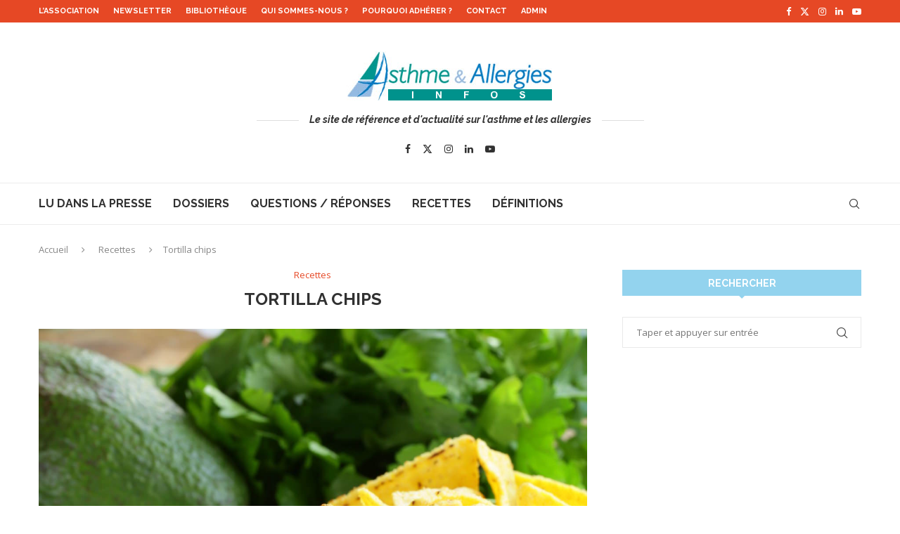

--- FILE ---
content_type: text/html; charset=UTF-8
request_url: https://www.asthme-allergies.info/tortilla-chips-2/
body_size: 42742
content:
<!DOCTYPE html>
<html lang="fr-FR">
<head>
<meta charset="UTF-8">
<meta http-equiv="X-UA-Compatible" content="IE=edge">
<meta name="viewport" content="width=device-width, initial-scale=1">
<link rel="profile" href="https://gmpg.org/xfn/11"/>
<link rel="alternate" type="application/rss+xml" title="Asthme &amp; Allergies Infos RSS Feed"
href="https://www.asthme-allergies.info/feed/"/>
<link rel="alternate" type="application/atom+xml" title="Asthme &amp; Allergies Infos Atom Feed"
href="https://www.asthme-allergies.info/feed/atom/"/>
<link rel="pingback" href="https://www.asthme-allergies.info/xmlrpc.php"/>
<!--[if lt IE 9]>
<script src="https://www.asthme-allergies.info/wp-content/themes/soledad/js/html5.js"></script>
<![endif]-->
<link rel='preconnect' href='https://fonts.googleapis.com' />
<link rel='preconnect' href='https://fonts.gstatic.com' />
<meta http-equiv='x-dns-prefetch-control' content='on'>
<link rel='dns-prefetch' href='//fonts.googleapis.com' />
<link rel='dns-prefetch' href='//fonts.gstatic.com' />
<link rel='dns-prefetch' href='//s.gravatar.com' />
<link rel='dns-prefetch' href='//www.google-analytics.com' />
<meta name='robots' content='index, follow, max-image-preview:large, max-snippet:-1, max-video-preview:-1' />
<!-- This site is optimized with the Yoast SEO plugin v26.6 - https://yoast.com/wordpress/plugins/seo/ -->
<title>Tortilla chips - Asthme &amp; Allergies Infos</title>
<link rel="canonical" href="https://www.asthme-allergies.info/tortilla-chips-2/" />
<meta property="og:locale" content="fr_FR" />
<meta property="og:type" content="article" />
<meta property="og:title" content="Tortilla chips - Asthme &amp; Allergies Infos" />
<meta property="og:description" content="Recette pour personnes allergiques au bl&eacute;, aux prot&eacute;ines de lait de vache, &agrave; l&rsquo;&oelig;uf et &agrave; l&rsquo;arachide &nbsp; Ingr&eacute;dients (pour environ 80 biscuits ap&eacute;ritifs)&nbsp;: &ndash; 120 g de farine de&hellip;" />
<meta property="og:url" content="https://www.asthme-allergies.info/tortilla-chips-2/" />
<meta property="og:site_name" content="Asthme &amp; Allergies Infos" />
<meta property="article:publisher" content="https://www.facebook.com/associationasthmeetallergies" />
<meta property="article:published_time" content="2014-05-23T09:30:05+00:00" />
<meta property="article:modified_time" content="2017-11-24T19:17:20+00:00" />
<meta property="og:image" content="https://www.asthme-allergies.info/wp-content/uploads/2014/05/tortilla-chips-Fotolia_57298144_M.jpg" />
<meta property="og:image:width" content="1247" />
<meta property="og:image:height" content="1524" />
<meta property="og:image:type" content="image/jpeg" />
<meta name="author" content="administrateur" />
<meta name="twitter:label1" content="Écrit par" />
<meta name="twitter:data1" content="administrateur" />
<meta name="twitter:label2" content="Durée de lecture estimée" />
<meta name="twitter:data2" content="2 minutes" />
<script type="application/ld+json" class="yoast-schema-graph">{"@context":"https://schema.org","@graph":[{"@type":"WebPage","@id":"https://www.asthme-allergies.info/tortilla-chips-2/","url":"https://www.asthme-allergies.info/tortilla-chips-2/","name":"Tortilla chips - Asthme &amp; Allergies Infos","isPartOf":{"@id":"https://www.asthme-allergies.info/#website"},"primaryImageOfPage":{"@id":"https://www.asthme-allergies.info/tortilla-chips-2/#primaryimage"},"image":{"@id":"https://www.asthme-allergies.info/tortilla-chips-2/#primaryimage"},"thumbnailUrl":"https://www.asthme-allergies.info/wp-content/uploads/2014/05/tortilla-chips-Fotolia_57298144_M.jpg","datePublished":"2014-05-23T09:30:05+00:00","dateModified":"2017-11-24T19:17:20+00:00","author":{"@id":"https://www.asthme-allergies.info/#/schema/person/a5e0c9b1b556eb6bc77dde5d3e2173ef"},"breadcrumb":{"@id":"https://www.asthme-allergies.info/tortilla-chips-2/#breadcrumb"},"inLanguage":"fr-FR","potentialAction":[{"@type":"ReadAction","target":["https://www.asthme-allergies.info/tortilla-chips-2/"]}]},{"@type":"ImageObject","inLanguage":"fr-FR","@id":"https://www.asthme-allergies.info/tortilla-chips-2/#primaryimage","url":"https://www.asthme-allergies.info/wp-content/uploads/2014/05/tortilla-chips-Fotolia_57298144_M.jpg","contentUrl":"https://www.asthme-allergies.info/wp-content/uploads/2014/05/tortilla-chips-Fotolia_57298144_M.jpg","width":1247,"height":1524},{"@type":"BreadcrumbList","@id":"https://www.asthme-allergies.info/tortilla-chips-2/#breadcrumb","itemListElement":[{"@type":"ListItem","position":1,"name":"Accueil","item":"https://www.asthme-allergies.info/"},{"@type":"ListItem","position":2,"name":"Tortilla chips"}]},{"@type":"WebSite","@id":"https://www.asthme-allergies.info/#website","url":"https://www.asthme-allergies.info/","name":"Asthme &amp; Allergies Infos","description":"","potentialAction":[{"@type":"SearchAction","target":{"@type":"EntryPoint","urlTemplate":"https://www.asthme-allergies.info/?s={search_term_string}"},"query-input":{"@type":"PropertyValueSpecification","valueRequired":true,"valueName":"search_term_string"}}],"inLanguage":"fr-FR"},{"@type":"Person","@id":"https://www.asthme-allergies.info/#/schema/person/a5e0c9b1b556eb6bc77dde5d3e2173ef","name":"administrateur"}]}</script>
<!-- / Yoast SEO plugin. -->
<link rel='dns-prefetch' href='//cdn.jsdelivr.net' />
<link rel='dns-prefetch' href='//www.googletagmanager.com' />
<link rel='dns-prefetch' href='//stats.wp.com' />
<link rel='dns-prefetch' href='//fonts.googleapis.com' />
<link rel='dns-prefetch' href='//v0.wordpress.com' />
<link rel="alternate" type="application/rss+xml" title="Asthme &amp; Allergies Infos &raquo; Flux" href="https://www.asthme-allergies.info/feed/" />
<link rel="alternate" type="application/rss+xml" title="Asthme &amp; Allergies Infos &raquo; Flux des commentaires" href="https://www.asthme-allergies.info/comments/feed/" />
<link rel="alternate" title="oEmbed (JSON)" type="application/json+oembed" href="https://www.asthme-allergies.info/wp-json/oembed/1.0/embed?url=https%3A%2F%2Fwww.asthme-allergies.info%2Ftortilla-chips-2%2F" />
<link rel="alternate" title="oEmbed (XML)" type="text/xml+oembed" href="https://www.asthme-allergies.info/wp-json/oembed/1.0/embed?url=https%3A%2F%2Fwww.asthme-allergies.info%2Ftortilla-chips-2%2F&#038;format=xml" />
<style id='wp-img-auto-sizes-contain-inline-css' type='text/css'>
img:is([sizes=auto i],[sizes^="auto," i]){contain-intrinsic-size:3000px 1500px}
/*# sourceURL=wp-img-auto-sizes-contain-inline-css */
</style>
<style id='wp-emoji-styles-inline-css' type='text/css'>
img.wp-smiley, img.emoji {
display: inline !important;
border: none !important;
box-shadow: none !important;
height: 1em !important;
width: 1em !important;
margin: 0 0.07em !important;
vertical-align: -0.1em !important;
background: none !important;
padding: 0 !important;
}
/*# sourceURL=wp-emoji-styles-inline-css */
</style>
<style id='wp-block-library-inline-css' type='text/css'>
:root{--wp-block-synced-color:#7a00df;--wp-block-synced-color--rgb:122,0,223;--wp-bound-block-color:var(--wp-block-synced-color);--wp-editor-canvas-background:#ddd;--wp-admin-theme-color:#007cba;--wp-admin-theme-color--rgb:0,124,186;--wp-admin-theme-color-darker-10:#006ba1;--wp-admin-theme-color-darker-10--rgb:0,107,160.5;--wp-admin-theme-color-darker-20:#005a87;--wp-admin-theme-color-darker-20--rgb:0,90,135;--wp-admin-border-width-focus:2px}@media (min-resolution:192dpi){:root{--wp-admin-border-width-focus:1.5px}}.wp-element-button{cursor:pointer}:root .has-very-light-gray-background-color{background-color:#eee}:root .has-very-dark-gray-background-color{background-color:#313131}:root .has-very-light-gray-color{color:#eee}:root .has-very-dark-gray-color{color:#313131}:root .has-vivid-green-cyan-to-vivid-cyan-blue-gradient-background{background:linear-gradient(135deg,#00d084,#0693e3)}:root .has-purple-crush-gradient-background{background:linear-gradient(135deg,#34e2e4,#4721fb 50%,#ab1dfe)}:root .has-hazy-dawn-gradient-background{background:linear-gradient(135deg,#faaca8,#dad0ec)}:root .has-subdued-olive-gradient-background{background:linear-gradient(135deg,#fafae1,#67a671)}:root .has-atomic-cream-gradient-background{background:linear-gradient(135deg,#fdd79a,#004a59)}:root .has-nightshade-gradient-background{background:linear-gradient(135deg,#330968,#31cdcf)}:root .has-midnight-gradient-background{background:linear-gradient(135deg,#020381,#2874fc)}:root{--wp--preset--font-size--normal:16px;--wp--preset--font-size--huge:42px}.has-regular-font-size{font-size:1em}.has-larger-font-size{font-size:2.625em}.has-normal-font-size{font-size:var(--wp--preset--font-size--normal)}.has-huge-font-size{font-size:var(--wp--preset--font-size--huge)}.has-text-align-center{text-align:center}.has-text-align-left{text-align:left}.has-text-align-right{text-align:right}.has-fit-text{white-space:nowrap!important}#end-resizable-editor-section{display:none}.aligncenter{clear:both}.items-justified-left{justify-content:flex-start}.items-justified-center{justify-content:center}.items-justified-right{justify-content:flex-end}.items-justified-space-between{justify-content:space-between}.screen-reader-text{border:0;clip-path:inset(50%);height:1px;margin:-1px;overflow:hidden;padding:0;position:absolute;width:1px;word-wrap:normal!important}.screen-reader-text:focus{background-color:#ddd;clip-path:none;color:#444;display:block;font-size:1em;height:auto;left:5px;line-height:normal;padding:15px 23px 14px;text-decoration:none;top:5px;width:auto;z-index:100000}html :where(.has-border-color){border-style:solid}html :where([style*=border-top-color]){border-top-style:solid}html :where([style*=border-right-color]){border-right-style:solid}html :where([style*=border-bottom-color]){border-bottom-style:solid}html :where([style*=border-left-color]){border-left-style:solid}html :where([style*=border-width]){border-style:solid}html :where([style*=border-top-width]){border-top-style:solid}html :where([style*=border-right-width]){border-right-style:solid}html :where([style*=border-bottom-width]){border-bottom-style:solid}html :where([style*=border-left-width]){border-left-style:solid}html :where(img[class*=wp-image-]){height:auto;max-width:100%}:where(figure){margin:0 0 1em}html :where(.is-position-sticky){--wp-admin--admin-bar--position-offset:var(--wp-admin--admin-bar--height,0px)}@media screen and (max-width:600px){html :where(.is-position-sticky){--wp-admin--admin-bar--position-offset:0px}}
/*# sourceURL=wp-block-library-inline-css */
</style><style id='global-styles-inline-css' type='text/css'>
:root{--wp--preset--aspect-ratio--square: 1;--wp--preset--aspect-ratio--4-3: 4/3;--wp--preset--aspect-ratio--3-4: 3/4;--wp--preset--aspect-ratio--3-2: 3/2;--wp--preset--aspect-ratio--2-3: 2/3;--wp--preset--aspect-ratio--16-9: 16/9;--wp--preset--aspect-ratio--9-16: 9/16;--wp--preset--color--black: #000000;--wp--preset--color--cyan-bluish-gray: #abb8c3;--wp--preset--color--white: #ffffff;--wp--preset--color--pale-pink: #f78da7;--wp--preset--color--vivid-red: #cf2e2e;--wp--preset--color--luminous-vivid-orange: #ff6900;--wp--preset--color--luminous-vivid-amber: #fcb900;--wp--preset--color--light-green-cyan: #7bdcb5;--wp--preset--color--vivid-green-cyan: #00d084;--wp--preset--color--pale-cyan-blue: #8ed1fc;--wp--preset--color--vivid-cyan-blue: #0693e3;--wp--preset--color--vivid-purple: #9b51e0;--wp--preset--gradient--vivid-cyan-blue-to-vivid-purple: linear-gradient(135deg,rgb(6,147,227) 0%,rgb(155,81,224) 100%);--wp--preset--gradient--light-green-cyan-to-vivid-green-cyan: linear-gradient(135deg,rgb(122,220,180) 0%,rgb(0,208,130) 100%);--wp--preset--gradient--luminous-vivid-amber-to-luminous-vivid-orange: linear-gradient(135deg,rgb(252,185,0) 0%,rgb(255,105,0) 100%);--wp--preset--gradient--luminous-vivid-orange-to-vivid-red: linear-gradient(135deg,rgb(255,105,0) 0%,rgb(207,46,46) 100%);--wp--preset--gradient--very-light-gray-to-cyan-bluish-gray: linear-gradient(135deg,rgb(238,238,238) 0%,rgb(169,184,195) 100%);--wp--preset--gradient--cool-to-warm-spectrum: linear-gradient(135deg,rgb(74,234,220) 0%,rgb(151,120,209) 20%,rgb(207,42,186) 40%,rgb(238,44,130) 60%,rgb(251,105,98) 80%,rgb(254,248,76) 100%);--wp--preset--gradient--blush-light-purple: linear-gradient(135deg,rgb(255,206,236) 0%,rgb(152,150,240) 100%);--wp--preset--gradient--blush-bordeaux: linear-gradient(135deg,rgb(254,205,165) 0%,rgb(254,45,45) 50%,rgb(107,0,62) 100%);--wp--preset--gradient--luminous-dusk: linear-gradient(135deg,rgb(255,203,112) 0%,rgb(199,81,192) 50%,rgb(65,88,208) 100%);--wp--preset--gradient--pale-ocean: linear-gradient(135deg,rgb(255,245,203) 0%,rgb(182,227,212) 50%,rgb(51,167,181) 100%);--wp--preset--gradient--electric-grass: linear-gradient(135deg,rgb(202,248,128) 0%,rgb(113,206,126) 100%);--wp--preset--gradient--midnight: linear-gradient(135deg,rgb(2,3,129) 0%,rgb(40,116,252) 100%);--wp--preset--font-size--small: 12px;--wp--preset--font-size--medium: 20px;--wp--preset--font-size--large: 32px;--wp--preset--font-size--x-large: 42px;--wp--preset--font-size--normal: 14px;--wp--preset--font-size--huge: 42px;--wp--preset--spacing--20: 0.44rem;--wp--preset--spacing--30: 0.67rem;--wp--preset--spacing--40: 1rem;--wp--preset--spacing--50: 1.5rem;--wp--preset--spacing--60: 2.25rem;--wp--preset--spacing--70: 3.38rem;--wp--preset--spacing--80: 5.06rem;--wp--preset--shadow--natural: 6px 6px 9px rgba(0, 0, 0, 0.2);--wp--preset--shadow--deep: 12px 12px 50px rgba(0, 0, 0, 0.4);--wp--preset--shadow--sharp: 6px 6px 0px rgba(0, 0, 0, 0.2);--wp--preset--shadow--outlined: 6px 6px 0px -3px rgb(255, 255, 255), 6px 6px rgb(0, 0, 0);--wp--preset--shadow--crisp: 6px 6px 0px rgb(0, 0, 0);}:where(.is-layout-flex){gap: 0.5em;}:where(.is-layout-grid){gap: 0.5em;}body .is-layout-flex{display: flex;}.is-layout-flex{flex-wrap: wrap;align-items: center;}.is-layout-flex > :is(*, div){margin: 0;}body .is-layout-grid{display: grid;}.is-layout-grid > :is(*, div){margin: 0;}:where(.wp-block-columns.is-layout-flex){gap: 2em;}:where(.wp-block-columns.is-layout-grid){gap: 2em;}:where(.wp-block-post-template.is-layout-flex){gap: 1.25em;}:where(.wp-block-post-template.is-layout-grid){gap: 1.25em;}.has-black-color{color: var(--wp--preset--color--black) !important;}.has-cyan-bluish-gray-color{color: var(--wp--preset--color--cyan-bluish-gray) !important;}.has-white-color{color: var(--wp--preset--color--white) !important;}.has-pale-pink-color{color: var(--wp--preset--color--pale-pink) !important;}.has-vivid-red-color{color: var(--wp--preset--color--vivid-red) !important;}.has-luminous-vivid-orange-color{color: var(--wp--preset--color--luminous-vivid-orange) !important;}.has-luminous-vivid-amber-color{color: var(--wp--preset--color--luminous-vivid-amber) !important;}.has-light-green-cyan-color{color: var(--wp--preset--color--light-green-cyan) !important;}.has-vivid-green-cyan-color{color: var(--wp--preset--color--vivid-green-cyan) !important;}.has-pale-cyan-blue-color{color: var(--wp--preset--color--pale-cyan-blue) !important;}.has-vivid-cyan-blue-color{color: var(--wp--preset--color--vivid-cyan-blue) !important;}.has-vivid-purple-color{color: var(--wp--preset--color--vivid-purple) !important;}.has-black-background-color{background-color: var(--wp--preset--color--black) !important;}.has-cyan-bluish-gray-background-color{background-color: var(--wp--preset--color--cyan-bluish-gray) !important;}.has-white-background-color{background-color: var(--wp--preset--color--white) !important;}.has-pale-pink-background-color{background-color: var(--wp--preset--color--pale-pink) !important;}.has-vivid-red-background-color{background-color: var(--wp--preset--color--vivid-red) !important;}.has-luminous-vivid-orange-background-color{background-color: var(--wp--preset--color--luminous-vivid-orange) !important;}.has-luminous-vivid-amber-background-color{background-color: var(--wp--preset--color--luminous-vivid-amber) !important;}.has-light-green-cyan-background-color{background-color: var(--wp--preset--color--light-green-cyan) !important;}.has-vivid-green-cyan-background-color{background-color: var(--wp--preset--color--vivid-green-cyan) !important;}.has-pale-cyan-blue-background-color{background-color: var(--wp--preset--color--pale-cyan-blue) !important;}.has-vivid-cyan-blue-background-color{background-color: var(--wp--preset--color--vivid-cyan-blue) !important;}.has-vivid-purple-background-color{background-color: var(--wp--preset--color--vivid-purple) !important;}.has-black-border-color{border-color: var(--wp--preset--color--black) !important;}.has-cyan-bluish-gray-border-color{border-color: var(--wp--preset--color--cyan-bluish-gray) !important;}.has-white-border-color{border-color: var(--wp--preset--color--white) !important;}.has-pale-pink-border-color{border-color: var(--wp--preset--color--pale-pink) !important;}.has-vivid-red-border-color{border-color: var(--wp--preset--color--vivid-red) !important;}.has-luminous-vivid-orange-border-color{border-color: var(--wp--preset--color--luminous-vivid-orange) !important;}.has-luminous-vivid-amber-border-color{border-color: var(--wp--preset--color--luminous-vivid-amber) !important;}.has-light-green-cyan-border-color{border-color: var(--wp--preset--color--light-green-cyan) !important;}.has-vivid-green-cyan-border-color{border-color: var(--wp--preset--color--vivid-green-cyan) !important;}.has-pale-cyan-blue-border-color{border-color: var(--wp--preset--color--pale-cyan-blue) !important;}.has-vivid-cyan-blue-border-color{border-color: var(--wp--preset--color--vivid-cyan-blue) !important;}.has-vivid-purple-border-color{border-color: var(--wp--preset--color--vivid-purple) !important;}.has-vivid-cyan-blue-to-vivid-purple-gradient-background{background: var(--wp--preset--gradient--vivid-cyan-blue-to-vivid-purple) !important;}.has-light-green-cyan-to-vivid-green-cyan-gradient-background{background: var(--wp--preset--gradient--light-green-cyan-to-vivid-green-cyan) !important;}.has-luminous-vivid-amber-to-luminous-vivid-orange-gradient-background{background: var(--wp--preset--gradient--luminous-vivid-amber-to-luminous-vivid-orange) !important;}.has-luminous-vivid-orange-to-vivid-red-gradient-background{background: var(--wp--preset--gradient--luminous-vivid-orange-to-vivid-red) !important;}.has-very-light-gray-to-cyan-bluish-gray-gradient-background{background: var(--wp--preset--gradient--very-light-gray-to-cyan-bluish-gray) !important;}.has-cool-to-warm-spectrum-gradient-background{background: var(--wp--preset--gradient--cool-to-warm-spectrum) !important;}.has-blush-light-purple-gradient-background{background: var(--wp--preset--gradient--blush-light-purple) !important;}.has-blush-bordeaux-gradient-background{background: var(--wp--preset--gradient--blush-bordeaux) !important;}.has-luminous-dusk-gradient-background{background: var(--wp--preset--gradient--luminous-dusk) !important;}.has-pale-ocean-gradient-background{background: var(--wp--preset--gradient--pale-ocean) !important;}.has-electric-grass-gradient-background{background: var(--wp--preset--gradient--electric-grass) !important;}.has-midnight-gradient-background{background: var(--wp--preset--gradient--midnight) !important;}.has-small-font-size{font-size: var(--wp--preset--font-size--small) !important;}.has-medium-font-size{font-size: var(--wp--preset--font-size--medium) !important;}.has-large-font-size{font-size: var(--wp--preset--font-size--large) !important;}.has-x-large-font-size{font-size: var(--wp--preset--font-size--x-large) !important;}
/*# sourceURL=global-styles-inline-css */
</style>
<style id='classic-theme-styles-inline-css' type='text/css'>
/*! This file is auto-generated */
.wp-block-button__link{color:#fff;background-color:#32373c;border-radius:9999px;box-shadow:none;text-decoration:none;padding:calc(.667em + 2px) calc(1.333em + 2px);font-size:1.125em}.wp-block-file__button{background:#32373c;color:#fff;text-decoration:none}
/*# sourceURL=/wp-includes/css/classic-themes.min.css */
</style>
<!-- <link rel='stylesheet' id='contact-form-7-css' href='https://www.asthme-allergies.info/wp-content/plugins/contact-form-7/includes/css/styles.css?ver=6.1.4' type='text/css' media='all' /> -->
<link rel="stylesheet" type="text/css" href="//www.asthme-allergies.info/wp-content/cache/wpfc-minified/e1vor37a/bnr55.css" media="all"/>
<link rel='stylesheet' id='penci-fonts-css' href='https://fonts.googleapis.com/css?family=Raleway%3A300%2C300italic%2C400%2C400italic%2C500%2C500italic%2C700%2C700italic%2C800%2C800italic%7COpen+Sans%3A300%2C300italic%2C400%2C400italic%2C500%2C500italic%2C600%2C600italic%2C700%2C700italic%2C800%2C800italic%26subset%3Dlatin%2Ccyrillic%2Ccyrillic-ext%2Cgreek%2Cgreek-ext%2Clatin-ext&#038;display=swap&#038;ver=8.6.9.1' type='text/css' media='' />
<!-- <link rel='stylesheet' id='penci-main-style-css' href='https://www.asthme-allergies.info/wp-content/themes/soledad/main.css?ver=8.6.9.1' type='text/css' media='all' /> -->
<!-- <link rel='stylesheet' id='penci-swiper-bundle-css' href='https://www.asthme-allergies.info/wp-content/themes/soledad/css/swiper-bundle.min.css?ver=8.6.9.1' type='text/css' media='all' /> -->
<!-- <link rel='stylesheet' id='penci-font-awesomeold-css' href='https://www.asthme-allergies.info/wp-content/themes/soledad/css/font-awesome.4.7.0.swap.min.css?ver=4.7.0' type='text/css' media='all' /> -->
<!-- <link rel='stylesheet' id='penci_icon-css' href='https://www.asthme-allergies.info/wp-content/themes/soledad/css/penci-icon.css?ver=8.6.9.1' type='text/css' media='all' /> -->
<!-- <link rel='stylesheet' id='penci_style-css' href='https://www.asthme-allergies.info/wp-content/themes/soledad-child/style.css?ver=8.6.9.1' type='text/css' media='all' /> -->
<!-- <link rel='stylesheet' id='penci_social_counter-css' href='https://www.asthme-allergies.info/wp-content/themes/soledad/css/social-counter.css?ver=8.6.9.1' type='text/css' media='all' /> -->
<!-- <link rel='stylesheet' id='penci-soledad-parent-style-css' href='https://www.asthme-allergies.info/wp-content/themes/soledad/style.css?ver=6.9' type='text/css' media='all' /> -->
<link rel="stylesheet" type="text/css" href="//www.asthme-allergies.info/wp-content/cache/wpfc-minified/2nf587xj/bnr55.css" media="all"/>
<script type="text/javascript" src="https://www.asthme-allergies.info/wp-includes/js/jquery/jquery.min.js?ver=3.7.1" id="jquery-core-js"></script>
<script type="text/javascript" src="https://www.asthme-allergies.info/wp-includes/js/jquery/jquery-migrate.min.js?ver=3.4.1" id="jquery-migrate-js"></script>
<!-- Extrait de code de la balise Google (gtag.js) ajouté par Site Kit -->
<!-- Extrait Google Analytics ajouté par Site Kit -->
<script type="text/javascript" src="https://www.googletagmanager.com/gtag/js?id=GT-5R6QZM8" id="google_gtagjs-js" async></script>
<script type="text/javascript" id="google_gtagjs-js-after">
/* <![CDATA[ */
window.dataLayer = window.dataLayer || [];function gtag(){dataLayer.push(arguments);}
gtag("set","linker",{"domains":["www.asthme-allergies.info"]});
gtag("js", new Date());
gtag("set", "developer_id.dZTNiMT", true);
gtag("config", "GT-5R6QZM8", {"googlesitekit_post_type":"post"});
window._googlesitekit = window._googlesitekit || {}; window._googlesitekit.throttledEvents = []; window._googlesitekit.gtagEvent = (name, data) => { var key = JSON.stringify( { name, data } ); if ( !! window._googlesitekit.throttledEvents[ key ] ) { return; } window._googlesitekit.throttledEvents[ key ] = true; setTimeout( () => { delete window._googlesitekit.throttledEvents[ key ]; }, 5 ); gtag( "event", name, { ...data, event_source: "site-kit" } ); }; 
//# sourceURL=google_gtagjs-js-after
/* ]]> */
</script>
<link rel="https://api.w.org/" href="https://www.asthme-allergies.info/wp-json/" /><link rel="alternate" title="JSON" type="application/json" href="https://www.asthme-allergies.info/wp-json/wp/v2/posts/545" /><link rel="EditURI" type="application/rsd+xml" title="RSD" href="https://www.asthme-allergies.info/xmlrpc.php?rsd" />
<meta name="generator" content="WordPress 6.9" />
<meta name="generator" content="Soledad 8.6.9.1" />
<link rel='shortlink' href='https://wp.me/p815Ks-8N' />
<meta name="generator" content="Site Kit by Google 1.168.0" />	<style>img#wpstats{display:none}</style>
<script>var portfolioDataJs = portfolioDataJs || [];</script><style id="penci-custom-style" type="text/css">body{ --pcbg-cl: #fff; --pctext-cl: #313131; --pcborder-cl: #dedede; --pcheading-cl: #313131; --pcmeta-cl: #888888; --pcaccent-cl: #6eb48c; --pcbody-font: 'PT Serif', serif; --pchead-font: 'Raleway', sans-serif; --pchead-wei: bold; --pcava_bdr:10px;--pcajs_fvw:470px;--pcajs_fvmw:220px; } .single.penci-body-single-style-5 #header, .single.penci-body-single-style-6 #header, .single.penci-body-single-style-10 #header, .single.penci-body-single-style-5 .pc-wrapbuilder-header, .single.penci-body-single-style-6 .pc-wrapbuilder-header, .single.penci-body-single-style-10 .pc-wrapbuilder-header { --pchd-mg: 40px; } .fluid-width-video-wrapper > div { position: absolute; left: 0; right: 0; top: 0; width: 100%; height: 100%; } .yt-video-place { position: relative; text-align: center; } .yt-video-place.embed-responsive .start-video { display: block; top: 0; left: 0; bottom: 0; right: 0; position: absolute; transform: none; } .yt-video-place.embed-responsive .start-video img { margin: 0; padding: 0; top: 50%; display: inline-block; position: absolute; left: 50%; transform: translate(-50%, -50%); width: 68px; height: auto; } .mfp-bg { top: 0; left: 0; width: 100%; height: 100%; z-index: 9999999; overflow: hidden; position: fixed; background: #0b0b0b; opacity: .8; filter: alpha(opacity=80) } .mfp-wrap { top: 0; left: 0; width: 100%; height: 100%; z-index: 9999999; position: fixed; outline: none !important; -webkit-backface-visibility: hidden } body { --pcbody-font: 'Open Sans', sans-serif; } p{ line-height: 1.8; } .header-slogan .header-slogan-text{ font-family: 'Raleway', sans-serif; } .penci-hide-tagupdated{ display: none !important; } .featured-area.featured-style-42 .item-inner-content, .featured-style-41 .swiper-slide, .slider-40-wrapper .nav-thumb-creative .thumb-container:after,.penci-slider44-t-item:before,.penci-slider44-main-wrapper .item, .featured-area .penci-image-holder, .featured-area .penci-slider4-overlay, .featured-area .penci-slide-overlay .overlay-link, .featured-style-29 .featured-slider-overlay, .penci-slider38-overlay{ border-radius: ; -webkit-border-radius: ; } .penci-featured-content-right:before{ border-top-right-radius: ; border-bottom-right-radius: ; } .penci-flat-overlay .penci-slide-overlay .penci-mag-featured-content:before{ border-bottom-left-radius: ; border-bottom-right-radius: ; } .container-single .post-image{ border-radius: ; -webkit-border-radius: ; } .penci-mega-post-inner, .penci-mega-thumbnail .penci-image-holder{ border-radius: ; -webkit-border-radius: ; } body.penci-body-boxed { background-size:auto; } .editor-styles-wrapper, body{ --pcaccent-cl: #e64825; } .penci-menuhbg-toggle:hover .lines-button:after, .penci-menuhbg-toggle:hover .penci-lines:before, .penci-menuhbg-toggle:hover .penci-lines:after,.tags-share-box.tags-share-box-s2 .post-share-plike,.penci-video_playlist .penci-playlist-title,.pencisc-column-2.penci-video_playlist .penci-video-nav .playlist-panel-item, .pencisc-column-1.penci-video_playlist .penci-video-nav .playlist-panel-item,.penci-video_playlist .penci-custom-scroll::-webkit-scrollbar-thumb, .pencisc-button, .post-entry .pencisc-button, .penci-dropcap-box, .penci-dropcap-circle, .penci-login-register input[type="submit"]:hover, .penci-ld .penci-ldin:before, .penci-ldspinner > div{ background: #e64825; } a, .post-entry .penci-portfolio-filter ul li a:hover, .penci-portfolio-filter ul li a:hover, .penci-portfolio-filter ul li.active a, .post-entry .penci-portfolio-filter ul li.active a, .penci-countdown .countdown-amount, .archive-box h1, .post-entry a, .container.penci-breadcrumb span a:hover,.container.penci-breadcrumb a:hover, .post-entry blockquote:before, .post-entry blockquote cite, .post-entry blockquote .author, .wpb_text_column blockquote:before, .wpb_text_column blockquote cite, .wpb_text_column blockquote .author, .penci-pagination a:hover, ul.penci-topbar-menu > li a:hover, div.penci-topbar-menu > ul > li a:hover, .penci-recipe-heading a.penci-recipe-print,.penci-review-metas .penci-review-btnbuy, .main-nav-social a:hover, .widget-social .remove-circle a:hover i, .penci-recipe-index .cat > a.penci-cat-name, #bbpress-forums li.bbp-body ul.forum li.bbp-forum-info a:hover, #bbpress-forums li.bbp-body ul.topic li.bbp-topic-title a:hover, #bbpress-forums li.bbp-body ul.forum li.bbp-forum-info .bbp-forum-content a, #bbpress-forums li.bbp-body ul.topic p.bbp-topic-meta a, #bbpress-forums .bbp-breadcrumb a:hover, #bbpress-forums .bbp-forum-freshness a:hover, #bbpress-forums .bbp-topic-freshness a:hover, #buddypress ul.item-list li div.item-title a, #buddypress ul.item-list li h4 a, #buddypress .activity-header a:first-child, #buddypress .comment-meta a:first-child, #buddypress .acomment-meta a:first-child, div.bbp-template-notice a:hover, .penci-menu-hbg .menu li a .indicator:hover, .penci-menu-hbg .menu li a:hover, #sidebar-nav .menu li a:hover, .penci-rlt-popup .rltpopup-meta .rltpopup-title:hover, .penci-video_playlist .penci-video-playlist-item .penci-video-title:hover, .penci_list_shortcode li:before, .penci-dropcap-box-outline, .penci-dropcap-circle-outline, .penci-dropcap-regular, .penci-dropcap-bold{ color: #e64825; } .penci-home-popular-post ul.slick-dots li button:hover, .penci-home-popular-post ul.slick-dots li.slick-active button, .post-entry blockquote .author span:after, .error-image:after, .error-404 .go-back-home a:after, .penci-header-signup-form, .woocommerce span.onsale, .woocommerce #respond input#submit:hover, .woocommerce a.button:hover, .woocommerce button.button:hover, .woocommerce input.button:hover, .woocommerce nav.woocommerce-pagination ul li span.current, .woocommerce div.product .entry-summary div[itemprop="description"]:before, .woocommerce div.product .entry-summary div[itemprop="description"] blockquote .author span:after, .woocommerce div.product .woocommerce-tabs #tab-description blockquote .author span:after, .woocommerce #respond input#submit.alt:hover, .woocommerce a.button.alt:hover, .woocommerce button.button.alt:hover, .woocommerce input.button.alt:hover, .pcheader-icon.shoping-cart-icon > a > span, #penci-demobar .buy-button, #penci-demobar .buy-button:hover, .penci-recipe-heading a.penci-recipe-print:hover,.penci-review-metas .penci-review-btnbuy:hover, .penci-review-process span, .penci-review-score-total, #navigation.menu-style-2 ul.menu ul.sub-menu:before, #navigation.menu-style-2 .menu ul ul.sub-menu:before, .penci-go-to-top-floating, .post-entry.blockquote-style-2 blockquote:before, #bbpress-forums #bbp-search-form .button, #bbpress-forums #bbp-search-form .button:hover, .wrapper-boxed .bbp-pagination-links span.current, #bbpress-forums #bbp_reply_submit:hover, #bbpress-forums #bbp_topic_submit:hover,#main .bbp-login-form .bbp-submit-wrapper button[type="submit"]:hover, #buddypress .dir-search input[type=submit], #buddypress .groups-members-search input[type=submit], #buddypress button:hover, #buddypress a.button:hover, #buddypress a.button:focus, #buddypress input[type=button]:hover, #buddypress input[type=reset]:hover, #buddypress ul.button-nav li a:hover, #buddypress ul.button-nav li.current a, #buddypress div.generic-button a:hover, #buddypress .comment-reply-link:hover, #buddypress input[type=submit]:hover, #buddypress div.pagination .pagination-links .current, #buddypress div.item-list-tabs ul li.selected a, #buddypress div.item-list-tabs ul li.current a, #buddypress div.item-list-tabs ul li a:hover, #buddypress table.notifications thead tr, #buddypress table.notifications-settings thead tr, #buddypress table.profile-settings thead tr, #buddypress table.profile-fields thead tr, #buddypress table.wp-profile-fields thead tr, #buddypress table.messages-notices thead tr, #buddypress table.forum thead tr, #buddypress input[type=submit] { background-color: #e64825; } .penci-pagination ul.page-numbers li span.current, #comments_pagination span { color: #fff; background: #e64825; border-color: #e64825; } .footer-instagram h4.footer-instagram-title > span:before, .woocommerce nav.woocommerce-pagination ul li span.current, .penci-pagination.penci-ajax-more a.penci-ajax-more-button:hover, .penci-recipe-heading a.penci-recipe-print:hover,.penci-review-metas .penci-review-btnbuy:hover, .home-featured-cat-content.style-14 .magcat-padding:before, .wrapper-boxed .bbp-pagination-links span.current, #buddypress .dir-search input[type=submit], #buddypress .groups-members-search input[type=submit], #buddypress button:hover, #buddypress a.button:hover, #buddypress a.button:focus, #buddypress input[type=button]:hover, #buddypress input[type=reset]:hover, #buddypress ul.button-nav li a:hover, #buddypress ul.button-nav li.current a, #buddypress div.generic-button a:hover, #buddypress .comment-reply-link:hover, #buddypress input[type=submit]:hover, #buddypress div.pagination .pagination-links .current, #buddypress input[type=submit], form.pc-searchform.penci-hbg-search-form input.search-input:hover, form.pc-searchform.penci-hbg-search-form input.search-input:focus, .penci-dropcap-box-outline, .penci-dropcap-circle-outline { border-color: #e64825; } .woocommerce .woocommerce-error, .woocommerce .woocommerce-info, .woocommerce .woocommerce-message { border-top-color: #e64825; } .penci-slider ol.penci-control-nav li a.penci-active, .penci-slider ol.penci-control-nav li a:hover, .penci-related-carousel .penci-owl-dot.active span, .penci-owl-carousel-slider .penci-owl-dot.active span{ border-color: #e64825; background-color: #e64825; } .woocommerce .woocommerce-message:before, .woocommerce form.checkout table.shop_table .order-total .amount, .woocommerce ul.products li.product .price ins, .woocommerce ul.products li.product .price, .woocommerce div.product p.price ins, .woocommerce div.product span.price ins, .woocommerce div.product p.price, .woocommerce div.product .entry-summary div[itemprop="description"] blockquote:before, .woocommerce div.product .woocommerce-tabs #tab-description blockquote:before, .woocommerce div.product .entry-summary div[itemprop="description"] blockquote cite, .woocommerce div.product .entry-summary div[itemprop="description"] blockquote .author, .woocommerce div.product .woocommerce-tabs #tab-description blockquote cite, .woocommerce div.product .woocommerce-tabs #tab-description blockquote .author, .woocommerce div.product .product_meta > span a:hover, .woocommerce div.product .woocommerce-tabs ul.tabs li.active, .woocommerce ul.cart_list li .amount, .woocommerce ul.product_list_widget li .amount, .woocommerce table.shop_table td.product-name a:hover, .woocommerce table.shop_table td.product-price span, .woocommerce table.shop_table td.product-subtotal span, .woocommerce-cart .cart-collaterals .cart_totals table td .amount, .woocommerce .woocommerce-info:before, .woocommerce div.product span.price, .penci-container-inside.penci-breadcrumb span a:hover,.penci-container-inside.penci-breadcrumb a:hover { color: #e64825; } .standard-content .penci-more-link.penci-more-link-button a.more-link, .penci-readmore-btn.penci-btn-make-button a, .penci-featured-cat-seemore.penci-btn-make-button a{ background-color: #e64825; color: #fff; } .penci-vernav-toggle:before{ border-top-color: #e64825; color: #fff; } .penci-top-bar, .penci-topbar-trending .penci-owl-carousel .owl-item, ul.penci-topbar-menu ul.sub-menu, div.penci-topbar-menu > ul ul.sub-menu, .pctopbar-login-btn .pclogin-sub{ background-color: #e64825; } .headline-title.nticker-style-3:after{ border-color: #e64825; } .headline-title { background-color: #e64825; } .headline-title.nticker-style-2:after, .headline-title.nticker-style-4:after{ border-color: #e64825; } #penci-login-popup:before{ opacity: ; } #navigation ul.menu > li > a, #navigation .menu > ul > li > a { font-size: 16px; } .penci-header-signup-form { padding-top: px; padding-bottom: px; } .penci-slide-overlay .overlay-link, .penci-slider38-overlay, .penci-flat-overlay .penci-slide-overlay .penci-mag-featured-content:before, .slider-40-wrapper .list-slider-creative .item-slider-creative .img-container:before { opacity: ; } .penci-item-mag:hover .penci-slide-overlay .overlay-link, .featured-style-38 .item:hover .penci-slider38-overlay, .penci-flat-overlay .penci-item-mag:hover .penci-slide-overlay .penci-mag-featured-content:before { opacity: ; } .penci-featured-content .featured-slider-overlay { opacity: ; } .slider-40-wrapper .list-slider-creative .item-slider-creative:hover .img-container:before { opacity:; } .featured-style-29 .featured-slider-overlay { opacity: ; } .penci-grid .cat a.penci-cat-name, .penci-masonry .cat a.penci-cat-name, .penci-featured-infor .cat a.penci-cat-name, .grid-mixed .cat a.penci-cat-name, .overlay-header-box .cat a.penci-cat-name { text-transform: uppercase; } .penci-grid li.typography-style .overlay-typography { opacity: ; } .penci-grid li.typography-style:hover .overlay-typography { opacity: ; } .penci-sidebar-content.style-25 .inner-arrow, .penci-sidebar-content.style-25 .widget-title, .penci-sidebar-content.style-11 .penci-border-arrow .inner-arrow, .penci-sidebar-content.style-12 .penci-border-arrow .inner-arrow, .penci-sidebar-content.style-14 .penci-border-arrow .inner-arrow:before, .penci-sidebar-content.style-13 .penci-border-arrow .inner-arrow, .penci-sidebar-content.style-30 .widget-title > span, .penci-sidebar-content .penci-border-arrow .inner-arrow, .penci-sidebar-content.style-15 .penci-border-arrow .inner-arrow{ background-color: #93d3ee; } .penci-sidebar-content.style-2 .penci-border-arrow:after{ border-top-color: #93d3ee; } .penci-sidebar-content.style-28 .widget-title,.penci-sidebar-content.style-30 .widget-title{ --pcaccent-cl: #93d3ee; } .penci-sidebar-content.style-25 .widget-title span{--pcheading-cl:#93d3ee;} .penci-sidebar-content.style-29 .widget-title > span,.penci-sidebar-content.style-26 .widget-title,.penci-sidebar-content.style-30 .widget-title{--pcborder-cl:#93d3ee;} .penci-sidebar-content.style-24 .widget-title>span, .penci-sidebar-content.style-23 .widget-title>span, .penci-sidebar-content.style-29 .widget-title > span, .penci-sidebar-content.style-22 .widget-title,.penci-sidebar-content.style-21 .widget-title span{--pcaccent-cl:#93d3ee;} .penci-sidebar-content .penci-border-arrow .inner-arrow, .penci-sidebar-content.style-4 .penci-border-arrow .inner-arrow:before, .penci-sidebar-content.style-4 .penci-border-arrow .inner-arrow:after, .penci-sidebar-content.style-5 .penci-border-arrow, .penci-sidebar-content.style-7 .penci-border-arrow, .penci-sidebar-content.style-9 .penci-border-arrow{ border-color: #93d3ee; } .penci-sidebar-content .penci-border-arrow:before { border-top-color: #93d3ee; } .penci-sidebar-content.style-16 .penci-border-arrow:after{ background-color: #93d3ee; } .penci-sidebar-content.style-21, .penci-sidebar-content.style-22, .penci-sidebar-content.style-23, .penci-sidebar-content.style-28 .widget-title, .penci-sidebar-content.style-29 .widget-title, .penci-sidebar-content.style-29 .widget-title, .penci-sidebar-content.style-24{ --pcheading-cl: #ffffff; } .penci-sidebar-content.style-25 .widget-title span, .penci-sidebar-content.style-30 .widget-title > span, .penci-sidebar-content .penci-border-arrow .inner-arrow { color: #ffffff; } ul.homepage-featured-boxes .penci-fea-in:hover h4 span { color: #e64825; } .penci-home-popular-post .item-related h3 a:hover { color: #e64825; } .penci-homepage-title.style-30 .inner-arrow > span, .penci-homepage-title.style-21,.penci-homepage-title.style-28{ --pcaccent-cl: #e64825 } .penci-homepage-title.style-25 .inner-arrow, .penci-homepage-title.style-25 .widget-title, .penci-homepage-title.style-23 .inner-arrow > span:before, .penci-homepage-title.style-24 .inner-arrow > span:before, .penci-homepage-title.style-23 .inner-arrow > a:before, .penci-homepage-title.style-24 .inner-arrow > a:before, .penci-homepage-title.style-14 .inner-arrow:before, .penci-homepage-title.style-11 .inner-arrow, .penci-homepage-title.style-12 .inner-arrow, .penci-homepage-title.style-13 .inner-arrow, .penci-homepage-title .inner-arrow, .penci-homepage-title.style-15 .inner-arrow{ background-color: #e64825; } .penci-border-arrow.penci-homepage-title.style-2:after{ border-top-color: #e64825; } .penci-homepage-title.style-21 .inner-arrow{--pcheading-cl:#e64825;} .penci-homepage-title.style-26 .inner-arrow,.penci-homepage-title.style-30 .inner-arrow{--pcborder-cl:#e64825;} .penci-homepage-title.style-24 .inner-arrow>span, .penci-homepage-title.style-23 .inner-arrow>span, .penci-homepage-title.style-24 .inner-arrow>a, .penci-homepage-title.style-23 .inner-arrow>a, .penci-homepage-title.style-29 .inner-arrow > span, .penci-homepage-title.style-22,.penci-homepage-title.style-21 .inner-arrow span{--pcaccent-cl:#e64825;} .penci-border-arrow.penci-homepage-title .inner-arrow, .penci-homepage-title.style-4 .inner-arrow:before, .penci-homepage-title.style-4 .inner-arrow:after, .penci-homepage-title.style-7, .penci-homepage-title.style-9 { border-color: #e64825; } .penci-border-arrow.penci-homepage-title:before { border-top-color: #e64825; } .penci-homepage-title.style-5, .penci-homepage-title.style-7{ border-color: #e64825; } .penci-homepage-title.style-16.penci-border-arrow:after{ background-color: #e64825; } .penci-homepage-title.style-7 .inner-arrow:before, .penci-homepage-title.style-9 .inner-arrow:before{ background-color: #e64825; } .penci-homepage-title.style-21 .inner-arrow, .penci-homepage-title.style-22, .penci-homepage-title.style-23, .penci-homepage-title.style-28, .penci-homepage-title.style-24{ --pcheading-cl: #ffffff; } .penci-homepage-title.style-25 .inner-arrow > span,.penci-homepage-title.style-25 .inner-arrow > a, .penci-homepage-title.style-30 .inner-arrow > span, .penci-homepage-title.style-29 .inner-arrow span, .penci-homepage-title .inner-arrow, .penci-homepage-title.penci-magazine-title .inner-arrow a { color: #ffffff; } .penci-homepage-title:after { content: none; display: none; } .penci-homepage-title { margin-left: 0; margin-right: 0; margin-top: 0; } .penci-homepage-title:before { bottom: -6px; border-width: 6px; margin-left: -6px; } .rtl .penci-homepage-title:before { bottom: -6px; border-width: 6px; margin-right: -6px; margin-left: 0; } .penci-homepage-title.penci-magazine-title:before{ left: 25px; } .rtl .penci-homepage-title.penci-magazine-title:before{ right: 25px; left:auto; } .home-featured-cat-content .magcat-detail h3 a:hover { color: #e64825; } .home-featured-cat-content .grid-post-box-meta span a:hover { color: #e64825; } .home-featured-cat-content .first-post .magcat-detail .mag-header:after { background: #e64825; } .penci-slider ol.penci-control-nav li a.penci-active, .penci-slider ol.penci-control-nav li a:hover { border-color: #e64825; background: #e64825; } .home-featured-cat-content .mag-photo .mag-overlay-photo { opacity: ; } .home-featured-cat-content .mag-photo:hover .mag-overlay-photo { opacity: ; } .inner-item-portfolio:hover .penci-portfolio-thumbnail a:after { opacity: ; } body { --pcdm_btnbg: rgba(0, 0, 0, .1); --pcdm_btnd: #666; --pcdm_btndbg: #fff; --pcdm_btnn: var(--pctext-cl); --pcdm_btnnbg: var(--pcbg-cl); } body.pcdm-enable { --pcbg-cl: #000000; --pcbg-l-cl: #1a1a1a; --pcbg-d-cl: #000000; --pctext-cl: #fff; --pcborder-cl: #313131; --pcborders-cl: #3c3c3c; --pcheading-cl: rgba(255,255,255,0.9); --pcmeta-cl: #999999; --pcl-cl: #fff; --pclh-cl: #e64825; --pcaccent-cl: #e64825; background-color: var(--pcbg-cl); color: var(--pctext-cl); } body.pcdark-df.pcdm-enable.pclight-mode { --pcbg-cl: #fff; --pctext-cl: #313131; --pcborder-cl: #dedede; --pcheading-cl: #313131; --pcmeta-cl: #888888; --pcaccent-cl: #e64825; }</style><script>
var penciBlocksArray=[];
var portfolioDataJs = portfolioDataJs || [];var PENCILOCALCACHE = {};
(function () {
"use strict";
PENCILOCALCACHE = {
data: {},
remove: function ( ajaxFilterItem ) {
delete PENCILOCALCACHE.data[ajaxFilterItem];
},
exist: function ( ajaxFilterItem ) {
return PENCILOCALCACHE.data.hasOwnProperty( ajaxFilterItem ) && PENCILOCALCACHE.data[ajaxFilterItem] !== null;
},
get: function ( ajaxFilterItem ) {
return PENCILOCALCACHE.data[ajaxFilterItem];
},
set: function ( ajaxFilterItem, cachedData ) {
PENCILOCALCACHE.remove( ajaxFilterItem );
PENCILOCALCACHE.data[ajaxFilterItem] = cachedData;
}
};
}
)();function penciBlock() {
this.atts_json = '';
this.content = '';
}</script>
<script type="application/ld+json">{
"@context": "https:\/\/schema.org\/",
"@type": "organization",
"@id": "#organization",
"logo": {
"@type": "ImageObject",
"url": "https:\/\/www.asthme-allergies.info\/wp-content\/uploads\/2017\/11\/Logo-asthme-allergies-info.png"
},
"url": "https:\/\/www.asthme-allergies.info\/",
"name": "Asthme &amp; Allergies Infos",
"description": ""
}</script><script type="application/ld+json">{
"@context": "https:\/\/schema.org\/",
"@type": "WebSite",
"name": "Asthme &amp; Allergies Infos",
"alternateName": "",
"url": "https:\/\/www.asthme-allergies.info\/"
}</script><script type="application/ld+json">{
"@context": "https:\/\/schema.org\/",
"@type": "BlogPosting",
"headline": "Tortilla chips",
"description": "Recette pour personnes allergiques au bl&eacute;, aux prot&eacute;ines de lait de vache, &agrave; l&rsquo;&oelig;uf et &agrave; l&rsquo;arachide &nbsp; Ingr&eacute;dients (pour environ 80 biscuits ap&eacute;ritifs)&nbsp;: &ndash; 120 g de farine de&hellip;",
"datePublished": "2014-05-23T10:30:05+02:00",
"datemodified": "2017-11-24T21:17:20+02:00",
"mainEntityOfPage": "https:\/\/www.asthme-allergies.info\/tortilla-chips-2\/",
"image": {
"@type": "ImageObject",
"url": "https:\/\/www.asthme-allergies.info\/wp-content\/uploads\/2014\/05\/tortilla-chips-Fotolia_57298144_M.jpg",
"width": 1247,
"height": 1524
},
"publisher": {
"@type": "Organization",
"name": "Asthme &amp; Allergies Infos",
"logo": {
"@type": "ImageObject",
"url": "https:\/\/www.asthme-allergies.info\/wp-content\/uploads\/2017\/11\/Logo-asthme-allergies-info.png"
}
},
"author": {
"@type": "Person",
"@id": "#person-administrateur",
"name": "administrateur",
"url": "https:\/\/www.asthme-allergies.info\/author\/aaaaaaaaa\/"
}
}</script><script type="application/ld+json">{
"@context": "https:\/\/schema.org\/",
"@type": "BreadcrumbList",
"itemListElement": [
{
"@type": "ListItem",
"position": 1,
"item": {
"@id": "https:\/\/www.asthme-allergies.info",
"name": "Accueil"
}
},
{
"@type": "ListItem",
"position": 2,
"item": {
"@id": "https:\/\/www.asthme-allergies.info\/category\/recettes\/",
"name": "Recettes"
}
},
{
"@type": "ListItem",
"position": 3,
"item": {
"@id": "https:\/\/www.asthme-allergies.info\/tortilla-chips-2\/",
"name": "Tortilla chips"
}
}
]
}</script><style type="text/css">.blue-message {
background-color: #3399ff;
color: #ffffff;
text-shadow: none;
font-size: 16px;
line-height: 24px;
padding: 10px;
padding-top: 10px;
padding-right: 10px;
padding-bottom: 10px;
padding-left: 10px;
}.green-message {
background-color: #8cc14c;
color: #ffffff;
text-shadow: none;
font-size: 16px;
line-height: 24px;
padding: 10px;
padding-top: 10px;
padding-right: 10px;
padding-bottom: 10px;
padding-left: 10px;
}.orange-message {
background-color: #faa732;
color: #ffffff;
text-shadow: none;
font-size: 16px;
line-height: 24px;
padding: 10px;
padding-top: 10px;
padding-right: 10px;
padding-bottom: 10px;
padding-left: 10px;
}.red-message {
background-color: #da4d31;
color: #ffffff;
text-shadow: none;
font-size: 16px;
line-height: 24px;
padding: 10px;
padding-top: 10px;
padding-right: 10px;
padding-bottom: 10px;
padding-left: 10px;
}.grey-message {
background-color: #53555c;
color: #ffffff;
text-shadow: none;
font-size: 16px;
line-height: 24px;
padding: 10px;
padding-top: 10px;
padding-right: 10px;
padding-bottom: 10px;
padding-left: 10px;
}.left-block {
background: radial-gradient(ellipse at center center, #ffffff 0%, #f2f2f2 100%);
color: #8b8e97;
padding: 10px;
padding-top: 10px;
padding-right: 10px;
padding-bottom: 10px;
padding-left: 10px;
margin: 10px;
margin-top: 10px;
margin-right: 10px;
margin-bottom: 10px;
margin-left: 10px;
float: left;
}.right-block {
background: radial-gradient(ellipse at center center, #ffffff 0%, #f2f2f2 100%);
color: #8b8e97;
padding: 10px;
padding-top: 10px;
padding-right: 10px;
padding-bottom: 10px;
padding-left: 10px;
margin: 10px;
margin-top: 10px;
margin-right: 10px;
margin-bottom: 10px;
margin-left: 10px;
float: right;
}.blockquotes {
background-color: none;
border-left: 5px solid #f1f1f1;
color: #8B8E97;
font-size: 16px;
font-style: italic;
line-height: 22px;
padding-left: 15px;
padding: 10px;
padding-top: 10px;
padding-right: 10px;
padding-bottom: 10px;
width: 60%;
float: left;
}</style><!-- <link rel='stylesheet' id='su-shortcodes-css' href='https://www.asthme-allergies.info/wp-content/plugins/shortcodes-ultimate/includes/css/shortcodes.css?ver=7.4.7' type='text/css' media='all' /> -->
<link rel="stylesheet" type="text/css" href="//www.asthme-allergies.info/wp-content/cache/wpfc-minified/1c9cp91l/bnr55.css" media="all"/>
</head>
<body class="wp-singular post-template-default single single-post postid-545 single-format-standard wp-theme-soledad wp-child-theme-soledad-child penci-disable-desc-collapse soledad-ver-8-6-9-1 pclight-mode penci-show-pthumb pcmn-drdw-style-slide_down pchds-default">
<div id="soledad_wrapper" class="wrapper-boxed header-style-header-2 header-search-style-default">
<div class="penci-header-wrap"><div class="penci-top-bar topbar-menu">
<div class="container">
<div class="penci-headline" role="navigation"
itemscope
itemtype="https://schema.org/SiteNavigationElement">
<div class="pctopbar-item penci-wtopbar-menu"><ul id="menu-secondary-menu" class="penci-topbar-menu"><li id="menu-item-1753" class="menu-item menu-item-type-custom menu-item-object-custom menu-item-1753"><a href="https://asthme-allergies.org/">L&rsquo;association</a></li>
<li id="menu-item-11" class="menu-item menu-item-type-custom menu-item-object-custom menu-item-11"><a href="http://asthme-allergies.org/adherez/">Newsletter</a></li>
<li id="menu-item-1735" class="menu-item menu-item-type-post_type menu-item-object-page menu-item-1735"><a href="https://www.asthme-allergies.info/bibliotheque/">Bibliothèque</a></li>
<li id="menu-item-1738" class="menu-item menu-item-type-post_type menu-item-object-page menu-item-1738"><a href="https://www.asthme-allergies.info/sommes/">Qui sommes-nous ?</a></li>
<li id="menu-item-1739" class="menu-item menu-item-type-post_type menu-item-object-page menu-item-1739"><a href="https://www.asthme-allergies.info/adherer/">Pourquoi adhérer ?</a></li>
<li id="menu-item-9" class="menu-item menu-item-type-custom menu-item-object-custom menu-item-9"><a href="http://www.asthme-allergies.info/contact/">Contact</a></li>
<li id="menu-item-2119" class="menu-item menu-item-type-custom menu-item-object-custom menu-item-2119"><a href="http://www.asthme-allergies.info/wp-admin">Admin</a></li>
</ul></div><div class="pctopbar-item penci-topbar-social">
<div class="inner-header-social">
<a href="https://www.facebook.com/associationasthmeetallergies" aria-label="Facebook"  rel="noreferrer" target="_blank"><i class="penci-faicon fa fa-facebook" ></i></a>
<a href="https://twitter.com/AsthmeAllergies" aria-label="Twitter"  rel="noreferrer" target="_blank"><i class="penci-faicon penciicon-x-twitter" ></i></a>
<a href="https://www.instagram.com/asthmeallergies/" aria-label="Instagram"  rel="noreferrer" target="_blank"><i class="penci-faicon fa fa-instagram" ></i></a>
<a href="https://www.linkedin.com/company/6850812/" aria-label="Linkedin"  rel="noreferrer" target="_blank"><i class="penci-faicon fa fa-linkedin" ></i></a>
<a href="https://www.youtube.com/user/AsthmeetAllergies" aria-label="Youtube"  rel="noreferrer" target="_blank"><i class="penci-faicon fa fa-youtube-play" ></i></a>
</div>
</div>        </div>
</div>
</div>
<header id="header" class="header-header-2 has-bottom-line" itemscope="itemscope" itemtype="https://schema.org/WPHeader">
<div class="inner-header penci-header-second">
<div class="container">
<div id="logo">
<a href="https://www.asthme-allergies.info/"><img
class="penci-mainlogo penci-limg pclogo-cls"             src="https://www.asthme-allergies.info/wp-content/uploads/2017/11/Logo-asthme-allergies-info.png" alt="Asthme &amp; Allergies Infos"
width="303"
height="71"></a>
</div>
<div class="header-slogan">
<div class="header-slogan-text">Le site de référence et d'actualité sur l'asthme et les allergies</div>
</div>
<div class="header-social">
<div class="inner-header-social">
<a href="https://www.facebook.com/associationasthmeetallergies" aria-label="Facebook"  rel="noreferrer" target="_blank"><i class="penci-faicon fa fa-facebook" ></i></a>
<a href="https://twitter.com/AsthmeAllergies" aria-label="Twitter"  rel="noreferrer" target="_blank"><i class="penci-faicon penciicon-x-twitter" ></i></a>
<a href="https://www.instagram.com/asthmeallergies/" aria-label="Instagram"  rel="noreferrer" target="_blank"><i class="penci-faicon fa fa-instagram" ></i></a>
<a href="https://www.linkedin.com/company/6850812/" aria-label="Linkedin"  rel="noreferrer" target="_blank"><i class="penci-faicon fa fa-linkedin" ></i></a>
<a href="https://www.youtube.com/user/AsthmeetAllergies" aria-label="Youtube"  rel="noreferrer" target="_blank"><i class="penci-faicon fa fa-youtube-play" ></i></a>
</div>
</div>
</div>
</div>
<nav id="navigation" class="header-layout-bottom header-2 menu-style-2" role="navigation" itemscope itemtype="https://schema.org/SiteNavigationElement">
<div class="container">
<div class="button-menu-mobile header-2"><svg width=18px height=18px viewBox="0 0 512 384" version=1.1 xmlns=http://www.w3.org/2000/svg xmlns:xlink=http://www.w3.org/1999/xlink><g stroke=none stroke-width=1 fill-rule=evenodd><g transform="translate(0.000000, 0.250080)"><rect x=0 y=0 width=512 height=62></rect><rect x=0 y=161 width=512 height=62></rect><rect x=0 y=321 width=512 height=62></rect></g></g></svg></div>
<ul id="menu-main-menu" class="menu"><li id="menu-item-1180" class="menu-item menu-item-type-taxonomy menu-item-object-category menu-item-1180"><a href="https://www.asthme-allergies.info/category/actualites/">Lu dans la presse</a></li>
<li id="menu-item-1608" class="menu-item menu-item-type-taxonomy menu-item-object-category menu-item-1608"><a href="https://www.asthme-allergies.info/category/dossiers/">Dossiers</a></li>
<li id="menu-item-1181" class="menu-item menu-item-type-taxonomy menu-item-object-category menu-item-1181"><a href="https://www.asthme-allergies.info/category/questions-reponses/">Questions / Réponses</a></li>
<li id="menu-item-1183" class="menu-item menu-item-type-taxonomy menu-item-object-category current-post-ancestor current-menu-parent current-post-parent menu-item-1183"><a href="https://www.asthme-allergies.info/category/recettes/">Recettes</a></li>
<li id="menu-item-1184" class="menu-item menu-item-type-taxonomy menu-item-object-category menu-item-1184"><a href="https://www.asthme-allergies.info/category/definitions/">Définitions</a></li>
</ul><div id="top-search" class="penci-top-search pcheader-icon top-search-classes">
<a href="#" class="search-click" aria-label="Search">
<i class="penciicon-magnifiying-glass"></i>
</a>
<div class="show-search pcbds-default">
<form role="search" method="get" class="pc-searchform"
action="https://www.asthme-allergies.info/">
<div class="pc-searchform-inner">
<input type="text" class="search-input"
placeholder="Taper et appuyer sur entrée" name="s"/>
<i class="penciicon-magnifiying-glass"></i>
<button type="submit"
class="searchsubmit penci-ele-btn">Chercher</button>
</div>
</form>
<a href="#" aria-label="Search" class="search-click close-search"><i class="penciicon-close-button"></i></a>
</div>
</div>
</div>
</nav><!-- End Navigation -->
</header>
<!-- end #header -->
</div>
<div class="penci-single-wrapper">
<div class="penci-single-block">
<div class="container penci-breadcrumb single-breadcrumb">
<span><a class="crumb"
href="https://www.asthme-allergies.info/">Accueil</a></span><i class="penci-faicon fa fa-angle-right" ></i>					<span><a class="crumb" href="https://www.asthme-allergies.info/category/recettes/">Recettes</a></span><i class="penci-faicon fa fa-angle-right" ></i></i><span>Tortilla chips</span>                </div>
<div class="container container-single container-single-magazine penci_sidebar  penci-enable-lightbox">
<div id="main">
<div class="theiaStickySidebar">
<article id="post-545" class="post type-post status-publish">
<div class="header-standard header-classic single-header">
<div class="penci-standard-cat"><span class="cat"><a style="" class="penci-cat-name penci-cat-40" href="https://www.asthme-allergies.info/category/recettes/"  rel="category tag"><span style="">Recettes</span></a></span></div>
<h1 class="post-title single-post-title entry-title">Tortilla chips</h1>
<div class="penci-hide-tagupdated">
<span class="author-italic author vcard">par 										<a class="author-url url fn n"
href="https://www.asthme-allergies.info/author/aaaaaaaaa/">administrateur</a>
</span>
<time class="entry-date published" datetime="2014-05-23T10:30:05+02:00">23 mai 2014</time>		</div>
</div>
<div class="post-image">
<a href="https://www.asthme-allergies.info/wp-content/uploads/2014/05/tortilla-chips-Fotolia_57298144_M.jpg" data-rel="penci-gallery-image-content">							                                <img class="attachment-penci-full-thumb size-penci-full-thumb penci-lazy wp-post-image pc-singlep-img"
width="1170" height="1430"
src="data:image/svg+xml,%3Csvg%20xmlns=&#039;http://www.w3.org/2000/svg&#039;%20viewBox=&#039;0%200%201170%201430&#039;%3E%3C/svg%3E"
alt="" title="corn chips (nachos) in a green bowl on wooden table"                                     data-sizes="(max-width: 767px) 585px, 1170px"
data-srcset="https://www.asthme-allergies.info/wp-content/uploads/2014/05/tortilla-chips-Fotolia_57298144_M.jpg 585w,https://www.asthme-allergies.info/wp-content/uploads/2014/05/tortilla-chips-Fotolia_57298144_M.jpg"
data-src="https://www.asthme-allergies.info/wp-content/uploads/2014/05/tortilla-chips-Fotolia_57298144_M.jpg">
</a>                    </div>
<div class="post-entry blockquote-style-1 ">
<div class="inner-post-entry entry-content" id="penci-post-entry-inner">
<i class="penci-post-countview-number-check" style="display:none">880</i>
<p>
<span style="font-size:11px;">Recette pour personnes allergiques au bl&eacute;, aux prot&eacute;ines de lait de vache, &agrave; l&rsquo;&oelig;uf et &agrave; l&rsquo;arachide</span>
</p>
<p>
&nbsp;
</p>
<p>
<strong>Ingr&eacute;dients (pour environ 80 biscuits ap&eacute;ritifs)&nbsp;:</strong>
</p>
<p>
&ndash; 120 g de farine de ma&iuml;s<br />
&ndash; 60 g de f&eacute;cule<br />
&ndash; 1 cuiller&eacute;e &agrave; caf&eacute; de sel<br />
&ndash; 3 cuiller&eacute;es &agrave; soupe d&rsquo;huile d&rsquo;olive<br />
&ndash; 125 ml d&rsquo;eau<br />
&ndash; Sel, graines de cumin et graines d&rsquo;anis
</p>
<p>
<strong>Pr&eacute;paration&nbsp; :</strong>
</p>
<p>
M&eacute;langer la farine, la f&eacute;cule et le sel. Faire un puits au centre et y verser l&rsquo;huile. M&eacute;langer &agrave; la main (comme si on sablait la p&acirc;te). Ajouter petit &agrave; petit l&rsquo;eau &agrave; la p&acirc;te en p&eacute;trissant, jusqu&rsquo;&agrave; obtenir la consistance d&rsquo;une p&acirc;te bris&eacute;e.
</p>
<p>
Aplatir la p&acirc;te au rouleau sur un plan de travail g&eacute;n&eacute;reusement farin&eacute;&nbsp;: fabriquer avec pr&eacute;caution car la p&acirc;te est tr&egrave;s fragile. On obtient une &eacute;paisseur de 2&nbsp;mm. &Agrave; l&rsquo;aide d&rsquo;un couteau, couper des formes de triangle et les placer sur une t&ocirc;le &agrave; p&acirc;tisserie graiss&eacute;e.
</p>
<p>
Sur un tiers des biscuits, d&eacute;poser quelques graines d&rsquo;anis, sur un autre tiers des graines de cumin (veillez &agrave; les incruster dans les biscuits). Le dernier tiers sera nature. Saler la totalit&eacute; des biscuits en surface.
</p>
<p>
Cuire 10 &agrave; 15 minutes &agrave; 200-220&deg;C, jusqu&rsquo;&agrave; ce que les angles des triangles soient dor&eacute;s. D&eacute;mouler aussit&ocirc;t sur une grille.
</p>
<p>
Se mangent tels quels ou tremp&eacute;s dans une sauce au choix.
</p>
<p>
&nbsp;
</p>
<div style="padding: 20px; background: #E1E9F2; border-radius: 3px">
<p>
<strong>*Variante&nbsp;:</strong>
</p>
<p>
Pour des biscuits &eacute;pic&eacute;s, ajouter de la poudre de piments de Cayenne dans la p&acirc;te. La quantit&eacute; est &agrave; adapter &agrave; la force d&eacute;sir&eacute;e.
</p>
</div>
<p>
&nbsp;
</p>
<p><span style="font-size:11px;"><br />
Recette extraite du livre <em>Les allergies alimentaires de l&rsquo;enfant, 106 recettes faciles &agrave; pr&eacute;parer</em> du Dr Fabienne Ranc&eacute;, de Mme Sylvie Lebon-Soliv&egrave;res et de Mme Sylviane Bermond. Edition Milan.<br />
</span></p>
<div style="margin:auto 40px;display:block;background:#a1d1eb"><iframe data-w-type="embedded" frameborder="0" scrolling="no" marginheight="0" marginwidth="0" src="https://x569v.mjt.lu/wgt/x569v/s2x/form?c=d4edce84" width="100%"></iframe></div>
<script type="text/javascript" src="https://app.mailjet.com/pas-nc-embedded-v1.js"></script>
<div style="background-color: white:10px;display:block;width:100%;margin: 40px auto; clear: both;max-width: 550px;font-size:13px"><h3 style="text-align:center">Soutenez notre action</h3><div style="background-color: #F4C5D8;padding:10px;display:block;width:100%;font-size:13px;color:black;margin:0;line-height:18px">
Notre vocation est de vous accompagner au quotidien en vous apportant des conseils, des informations, en étant à votre écoute pour vous aider à mieux gérer votre asthme et vos allergies.<br/>
Nous menons également des actions de fond auprès des pouvoirs publics, des institutions européennes et des professionnels de santé afin d’améliorer la prise en charge de l’asthme et des allergies, et d’apporter un meilleur soutien aux malades. Diagnostic le plus précoce et le plus précis possible, accès aux soins facilité, meilleure intégration des enfants allergiques dans les cantines scolaires, développement de l’éducation thérapeutique, lutte contre les idées reçues… tels sont nos objectifs.<br/>
Pour que la voix des personnes asthmatiques et allergiques soit entendue par les autorités de santé, il est important que nous soyons nombreux à lutter pour notre cause.<br/>
En adhérant à l’Association Asthme & Allergies, vous montrez votre intérêt et votre attachement aux valeurs que nous défendons.<br/></div>
<a href="https://www.helloasso.com/associations/asthme-et-allergies/adhesions/cotisation-asthme-allergies" style="text-decoration: none;margin-top:30px">	<div style="-webkit-box-sizing: content-box;-moz-box-sizing: content-box;box-sizing: content-box;background: #D92A70;width: 90%;max-width: 500px;padding: 30px;overflow: hidden;border: none;color: rgba(255,255,255,1);text-align: center;  -o-text-overflow: ellipsis;text-overflow: ellipsi;margin: 20px auto"><span style="font-family: ArialMT;font-size: 24px;color: #FFFFFF;letter-spacing: 2px;clear: both;display: block">Asthme & Allergies</span><span style="font-family: ArialMT;font-size: 30px;color: #FFFFFF;text-align: center;letter-spacing: 2px;margin-top: 30px;display: block;clear: both;margin-bottom: 10px">ADHÉREZ 
<svg width="23px" height="20px" viewBox="0 0 23 20" version="1.1" xmlns="http://www.w3.org/2000/svg" xmlns:xlink="http://www.w3.org/1999/xlink">
<!-- Generator: Sketch 48.1 (47250) - http://www.bohemiancoding.com/sketch -->
<desc>Created with Sketch.</desc>
<defs></defs>
<g id="Page-1" stroke="none" stroke-width="1" fill="none" fill-rule="evenodd">
<g id="Adhérez-rose" transform="translate(-323.000000, -94.000000)" fill="#FFFFFF" fill-rule="nonzero" stroke="#FFFFFF">
<g id="Group-4" transform="translate(165.000000, 82.000000)">
<g id="flech" transform="translate(159.000000, 13.000000)">
<polyline id="Shape" points="20.7529412 8.49411765 11.3647059 0 10.5 0.782352941 17.2941176 8.15882353 0 8.15882353 0 9.83529412 17.2941176 9.83529412 10.5 17.2117647 11.3647059 17.9941176 20.7529412 9.5 20.7529412 8.49411765"></polyline>
</g>
</g>
</g>
</g>
</svg></span><span style="font-family: Arial-BoldMT;font-size: 14px;color: #FFFFFF;letter-spacing: 1.56px;clear:both;display: block;margin-bottom: 20px">à partir de 18€/an soit 1,5 €/mois</span>
<svg width="145px" height="22px" viewBox="0 0 145 22" version="1.1" xmlns="http://www.w3.org/2000/svg" xmlns:xlink="http://www.w3.org/1999/xlink">
<!-- Generator: Sketch 48.1 (47250) - http://www.bohemiancoding.com/sketch -->
<desc></desc>
<defs></defs>
<g id="Page-1" stroke="none" stroke-width="1" fill="none" fill-rule="evenodd">
<g id="Adhérez-rose" transform="translate(-178.000000, -168.000000)">
<g id="CB" transform="translate(178.000000, 168.000000)">
<g id="mastercard" transform="translate(112.000000, 0.000000)">
<polygon id="Fill-1" fill="#0C2D5A" points="0 0 33 0 33 21 0 21"></polygon>
<g id="logo" transform="translate(1.375000, 1.369565)">
<path d="M17.9638374,9.07106016 C17.9638374,14.0810079 13.9496869,18.1418336 8.99778196,18.1418336 C4.04545191,18.1418336 0.0310180684,14.0810079 0.0310180684,9.07106016 C0.0310180684,4.06125579 4.04545191,0 8.99778196,0 C13.9496869,0 17.9638374,4.06125579 17.9638374,9.07106016" id="Fill-2" fill="#D82332"></path>
<path d="M21.1238349,0 C18.8066545,0 16.6957858,0.88920157 15.1042387,2.34793366 C14.7806015,2.64524207 14.4782189,2.96634662 14.1994997,3.30823695 L16.0108198,3.30823695 C16.2582237,3.61299958 16.4863568,3.93338737 16.6943688,4.2689703 L13.5155256,4.2689703 C13.3255091,4.57731667 13.1524964,4.89770447 12.9990379,5.22970364 L17.2108565,5.22970364 C17.3548212,5.54063032 17.4814988,5.86087477 17.590606,6.19000693 L12.6192884,6.19000693 C12.5157075,6.50294052 12.4285635,6.82332831 12.3587066,7.15016687 L17.8507627,7.15016687 C17.9821164,7.76943993 18.052115,8.41193573 18.052115,9.07106016 C18.052115,10.0780956 17.8900129,11.04743 17.590606,11.9526868 L12.6192884,11.9526868 C12.7282539,12.2816756 12.8550732,12.6022067 12.9987545,12.9135635 L17.2108565,12.9135635 C17.0569729,13.2447025 16.8848104,13.565377 16.6936604,13.8741535 L13.5155256,13.8741535 C13.7229708,14.2087329 13.951529,14.5295508 14.1994997,14.8338834 L16.010253,14.8338834 C15.731959,15.1760604 15.4294346,15.4971649 15.1046638,15.7944733 C16.6960692,17.2532054 18.8066545,18.1418336 21.1238349,18.1418336 C26.0757398,18.1418336 30.0901737,14.0810079 30.0901737,9.07106016 C30.0901737,4.06168584 26.0757398,0 21.1238349,0" id="Fill-3" fill="#F1AB3E"></path>
<path d="M28.7956247,14.0544881 C28.7956247,13.892789 28.9254196,13.7616235 29.0853962,13.7616235 C29.2456562,13.7616235 29.3748843,13.892789 29.3748843,14.0544881 C29.3748843,14.2163305 29.2456562,14.3476393 29.0853962,14.3476393 C28.9254196,14.3476393 28.7956247,14.2163305 28.7956247,14.0544881 L28.7956247,14.0544881 Z M29.0853962,14.2773977 C29.2065476,14.2773977 29.3054525,14.1774826 29.3054525,14.0544881 C29.3054525,13.9310635 29.2065476,13.8320085 29.0853962,13.8320085 C28.963678,13.8320085 28.8650565,13.9310635 28.8650565,14.0544881 C28.8650565,14.1774826 28.963678,14.2773977 29.0853962,14.2773977 L29.0853962,14.2773977 Z M29.046146,14.1830732 L28.986633,14.1830732 L28.986633,13.9260463 L29.0944648,13.9260463 C29.1167114,13.9260463 29.1396664,13.9260463 29.159504,13.9383744 C29.1797668,13.9529961 29.1916694,13.977509 29.1916694,14.0030253 C29.1916694,14.0321254 29.1750908,14.059362 29.1474597,14.0696832 L29.1945033,14.1830732 L29.128614,14.1830732 L29.0895054,14.0814379 L29.046146,14.0814379 L29.046146,14.1830732 L29.046146,14.1830732 Z M29.046146,14.0371427 L29.0790198,14.0371427 C29.0912058,14.0371427 29.104242,14.0380028 29.1152944,14.0321254 C29.1249298,14.0256747 29.1301726,14.0142067 29.1301726,14.0024519 C29.1301726,13.9927041 29.1236545,13.9812361 29.1155778,13.9762188 C29.1050922,13.9700548 29.0886552,13.9713449 29.0776028,13.9713449 L29.046146,13.9713449 L29.046146,14.0371427 L29.046146,14.0371427 Z" id="registered" fill="#F1AB3E"></path>
<path d="M28.7956247,11.1877699 C28.7956247,11.025354 28.925703,10.8946186 29.0848294,10.8946186 C29.2450894,10.8946186 29.3743175,11.025354 29.3743175,11.1877699 C29.3743175,11.3490389 29.2450894,11.4806344 29.0848294,11.4806344 C28.925703,11.4806344 28.7956247,11.3490389 28.7956247,11.1877699 L28.7956247,11.1877699 Z M29.0848294,11.4103928 C29.206831,11.4103928 29.3054525,11.3104777 29.3054525,11.1877699 C29.3054525,11.0649187 29.206831,10.9650036 29.0848294,10.9650036 C28.9633946,10.9650036 28.8650565,11.0649187 28.8650565,11.1877699 C28.8650565,11.3104777 28.9633946,11.4103928 29.0848294,11.4103928 L29.0848294,11.4103928 Z M29.0458626,11.3157816 L28.986633,11.3157816 L28.986633,11.0587547 L29.0941815,11.0587547 C29.1167114,11.0587547 29.139383,11.0596148 29.1590789,11.0719429 C29.1800502,11.0858478 29.191386,11.1105041 29.191386,11.1360204 C29.191386,11.1651205 29.1748074,11.1923571 29.1477431,11.2026783 L29.1945033,11.3157816 L29.128614,11.3157816 L29.0895054,11.2141463 L29.0458626,11.2141463 L29.0458626,11.3157816 L29.0458626,11.3157816 Z M29.0458626,11.1701378 L29.0787364,11.1701378 C29.090639,11.1701378 29.1045254,11.1712846 29.115011,11.1651205 C29.1246464,11.1589565 29.1296058,11.1466284 29.1296058,11.135447 C29.1296058,11.1256992 29.1239379,11.1148046 29.1155778,11.1087839 C29.1053756,11.1030499 29.0886552,11.1046267 29.0776028,11.1046267 L29.0458626,11.1046267 L29.0458626,11.1701378 L29.0458626,11.1701378 Z" id="registered" fill="#FFFFFE"></path>
<path d="M27.8784163,7.02416201 L27.6620441,8.35344883 C27.3963612,7.99923037 27.1104155,7.74263343 26.7329332,7.74263343 C26.2416677,7.74263343 25.7947535,8.11935788 25.5020064,8.67412333 C25.0942008,8.58854323 24.6730756,8.44304273 24.6730756,8.44304273 L24.6727922,8.44662649 C24.7050992,8.13655991 24.7189856,7.94791099 24.7157266,7.88340338 L23.8214732,7.88340338 C23.7000384,9.04181671 23.4832411,10.2147084 23.3141959,11.3735518 L23.2694195,11.6252748 L24.2435903,11.6252748 C24.3749439,10.7617329 24.4754075,10.0438349 24.549657,9.47530785 C24.8825046,9.17097528 25.0491409,8.90606402 25.3848225,8.92326605 C25.23604,9.28766238 25.1490377,9.70710519 25.1490377,10.1374426 C25.1490377,11.0725163 25.616498,11.6899258 26.3244191,11.6899258 C26.6812135,11.6899258 26.9548315,11.5653544 27.2219315,11.2769337 L27.1760215,11.6249881 L28.0970557,11.6249881 L28.8384173,7.02416201 L27.8784163,7.02416201 L27.8784163,7.02416201 Z M26.6609508,10.7608728 C26.3296619,10.7608728 26.1620336,10.5123035 26.1620336,10.0231925 C26.1620336,9.28766238 26.4756104,8.76629753 26.9169983,8.76629753 C27.2515463,8.76629753 27.4327775,9.02375457 27.4327775,9.49910399 C27.4327775,10.2409415 27.1139579,10.7608728 26.6609508,10.7608728 L26.6609508,10.7608728 Z" id="Fill-12" fill="#0C2D5A"></path>
<path d="M22.2824959,10.0429748 C22.1808987,10.0309334 22.1358389,10.0276363 22.0658403,10.0276363 C21.5142117,10.0276363 21.2349258,10.2188656 21.2349258,10.5968802 C21.2349258,10.8295376 21.3712388,10.9784785 21.5837852,10.9784785 C21.9799716,10.9784785 22.2662007,10.5965935 22.2824959,10.0429748 L22.2824959,10.0429748 Z M22.9909837,11.7097081 L22.1845829,11.7097081 L22.2028619,11.3222324 C21.9567332,11.6282852 21.6285616,11.7746458 21.1829228,11.7746458 C20.6549576,11.7746458 20.2937705,11.3574966 20.2937705,10.7522718 C20.2937705,9.84085097 20.9223409,9.31016836 22.0025015,9.31016836 C22.1128839,9.31016836 22.2540147,9.32034623 22.3986879,9.33926846 C22.4288695,9.21541385 22.4369462,9.16280431 22.4369462,9.0957164 C22.4369462,8.84829387 22.267901,8.75611967 21.8129101,8.75611967 C21.3368063,8.75038566 20.9444457,8.87036981 20.7824854,8.92383945 C20.7928293,8.86191215 20.9175232,8.08251687 20.9175232,8.08251687 C21.4026957,7.93859322 21.7223654,7.88426348 22.0824189,7.88426348 C22.9182929,7.88426348 23.3612395,8.26428498 23.3602476,8.9816096 C23.3620897,9.17384228 23.3306328,9.41166034 23.2816055,9.72301707 C23.1971537,10.2644509 23.0159225,11.4273081 22.9909837,11.7097081 L22.9909837,11.7097081 Z" id="a" fill="#0C2D5A"></path>
<path d="M19.7147942,8.02044621 C19.9851532,8.02044621 20.2375166,8.09154793 20.5846756,8.26872883 L20.7440854,7.27029438 C20.6009708,7.21352768 20.0992197,6.88081176 19.674127,6.88081176 C19.022885,6.88081176 18.4715398,7.20822372 18.0847054,7.74736399 C17.5196155,7.55814167 17.2870898,7.94060012 17.0025611,8.32191178 L16.7496309,8.38154548 C16.7687601,8.25611401 16.7861889,8.1313993 16.7806627,8.00525108 L15.8861259,8.00525108 C15.7644077,9.16366441 15.5480355,10.3365561 15.3785652,11.4953995 L15.3343556,11.7471225 L16.308243,11.7471225 C16.4706284,10.6785898 16.5594728,9.99466578 16.6137429,9.53135779 L16.9804562,9.32579354 C17.0355766,9.11922584 17.2066056,9.04984432 17.5505056,9.05830198 C17.5057291,9.3022841 17.4813571,9.55931109 17.4813571,9.82522579 C17.4813571,11.0495802 18.135008,11.8117735 19.1825782,11.8117735 C19.4523703,11.8117735 19.6843293,11.7759359 20.0432492,11.6770243 L20.2137114,10.6285606 C19.891066,10.7889695 19.6268,10.8645151 19.3870478,10.8645151 C18.8211077,10.8645151 18.4787663,10.4417752 18.4787663,9.74351616 C18.4787663,8.73017327 18.987744,8.02044621 19.7147942,8.02044621" id="Fill-11" fill="#0C2D5A"></path>
<path d="M14.9995242,11.6232679 C14.6671017,11.7261934 14.3458733,11.7749325 14.0065076,11.7746458 C12.923088,11.773929 12.3587066,11.2012448 12.3587066,10.1054755 C12.3587066,8.82607459 13.0768299,7.88426348 14.0515675,7.88426348 C14.8500333,7.88426348 15.3592943,8.41150568 15.3592943,9.23906664 C15.3592943,9.51329566 15.32387,9.78093057 15.2402684,10.1589452 L13.3133231,10.1589452 C13.2478589,10.7018125 13.5914755,10.9283059 14.1541565,10.9283059 C14.5003237,10.9283059 14.8129085,10.8557707 15.1606344,10.6923514 L14.9995242,11.6232679 L14.9995242,11.6232679 Z M14.4556889,9.40434948 C14.4609318,9.32608024 14.5581363,8.73648068 14.0052324,8.73648068 C13.6971819,8.73648068 13.4768421,8.97458544 13.3870059,9.40434948 L14.4556889,9.40434948 L14.4556889,9.40434948 Z" id="e" fill="#0C2D5A"></path>
<path d="M11.9856046,11.7052643 C11.7193548,11.7901276 11.5116262,11.8269686 11.2864688,11.8269686 C10.7888269,11.8269686 10.517051,11.5375445 10.517051,11.005285 C10.5102495,10.8392854 10.5888916,10.4050775 10.6506718,10.0077107 C10.706784,9.65779271 11.0727888,7.45421274 11.0727888,7.45421274 L12.0402998,7.45421274 L11.9272252,8.02044621 L12.4238752,8.02044621 L12.2916713,8.91953895 L11.793321,8.91953895 C11.6809548,9.63170296 11.5205531,10.5176075 11.5187111,10.6351547 C11.5187111,10.8286775 11.6207333,10.9123941 11.8522672,10.9123941 C11.9630747,10.9123941 12.0489434,10.9013561 12.1146911,10.8771299 L11.9856046,11.7052643" id="t" fill="#0C2D5A"></path>
<path d="M8.19279807,9.15090624 C8.19279807,9.6246788 8.41979758,9.95037056 8.93430145,10.1959295 C9.32836239,10.3834316 9.38929235,10.4389082 9.38929235,10.6089216 C9.38929235,10.8421524 9.21557113,10.9473715 8.83029544,10.9473715 C8.53981542,10.9473715 8.26973985,10.9017861 7.9580052,10.8001508 C7.9580052,10.8001508 7.83047739,11.6245581 7.82438439,11.6635493 C8.0455743,11.7125751 8.24295901,11.7573004 8.83723862,11.7746458 C9.864546,11.7746458 10.3389495,11.3791425 10.3389495,10.5240582 C10.3389495,10.0097176 10.1402895,9.70810864 9.65270813,9.48161526 C9.24461913,9.29167618 9.19771723,9.24967456 9.19771723,9.07478726 C9.19771723,8.87252007 9.35939416,8.76844779 9.67410446,8.76844779 C9.86497109,8.76844779 10.1261197,8.78995033 10.3735237,8.82521449 L10.5121039,7.95751545 C10.2600239,7.91723403 9.87800726,7.88426348 9.65525869,7.88426348 C8.56631286,7.88426348 8.18953903,8.45967136 8.19279807,9.15090624" id="s" fill="#0C2D5A"></path>
<path d="M6.97986688,10.0429748 C6.87784463,10.0309334 6.8327848,10.0276363 6.7626445,10.0276363 C6.21087417,10.0276363 5.93158826,10.2188656 5.93158826,10.5968802 C5.93158826,10.8295376 6.06790132,10.9784785 6.28058937,10.9784785 C6.67720087,10.9784785 6.96300487,10.5965935 6.97986688,10.0429748 L6.97986688,10.0429748 Z M7.68778793,11.7097081 L6.88138707,11.7097081 L6.89980775,11.3222324 C6.65382077,11.6282852 6.3255075,11.7746458 5.87958525,11.7746458 C5.3520452,11.7746458 4.990433,11.3574966 4.990433,10.7522718 C4.990433,9.84085097 5.61942851,9.31016836 6.69930569,9.31016836 C6.80982979,9.31016836 6.95124397,9.32034623 7.09605888,9.33926846 C7.12624047,9.21541385 7.13417553,9.16280431 7.13417553,9.0957164 C7.13417553,8.84829387 6.96456354,8.75611967 6.50999774,8.75611967 C6.03346881,8.75038566 5.64096654,8.87036981 5.47943131,8.92383945 C5.48963354,8.86191215 5.6144691,8.08251687 5.6144691,8.08251687 C6.09949988,7.93859322 6.41945299,7.88426348 6.77950651,7.88426348 C7.61538048,7.88426348 8.05804368,8.26428498 8.0571935,8.9816096 C8.05889387,9.17384228 8.02743701,9.41166034 7.97855135,9.72301707 C7.8939579,10.2644509 7.71258501,11.4273081 7.68778793,11.7097081 L7.68778793,11.7097081 Z" id="a" fill="#0C2D5A"></path>
<polyline id="m" fill="#0C2D5A" points="4.50115129 11.768195 3.52783069 11.768195 4.08555232 8.23145777 2.84045578 11.768195 2.17702776 11.768195 2.09498487 8.25195686 1.50892372 11.768195 0.597808346 11.768195 1.35886599 7.16751225 2.75869628 7.16751225 2.79766311 10.0155949 3.74221911 7.16751225 5.25399048 7.16751225 4.50115129 11.768195"></polyline>
<path d="M28.4844568,11.4814945 L27.5638477,11.4814945 L27.6094743,11.1332968 C27.3423744,11.4218608 27.0686147,11.5464322 26.7119619,11.5464322 C26.004466,11.5464322 25.5365806,10.9297394 25.5365806,9.99366233 C25.5365806,8.74909551 26.2622138,7.70005841 27.1203343,7.70005841 C27.4979583,7.70005841 27.7837623,7.85602348 28.0500121,8.21038528 L28.2659592,6.88081176 L29.2259602,6.88081176 L28.4844568,11.4814945 L28.4844568,11.4814945 Z M27.0484936,10.6169492 C27.5020676,10.6169492 27.8203203,10.0973046 27.8203203,9.35618379 C27.8203203,8.88069103 27.6390891,8.62251724 27.3043995,8.62251724 C26.8630115,8.62251724 26.5494348,9.14388208 26.5494348,9.87969889 C26.5494348,10.3695267 26.7174881,10.6169492 27.0484936,10.6169492 L27.0484936,10.6169492 Z" id="d-2" fill="#FFFFFE"></path>
<path d="M24.1047266,7.63773356 C23.9828667,8.79586019 23.7664945,9.96889525 23.5971659,11.1275953 L23.5528146,11.3793183 L24.5264186,11.3793183 C24.8745695,9.0911617 24.9584545,8.64462568 25.5048403,8.70038893 C25.5917009,8.23206368 25.7535196,7.82193863 25.8742459,7.61522757 C25.466582,7.52921743 25.238874,7.76230493 24.9404589,8.20525718 C24.9642641,8.0135979 25.0071985,7.82767264 24.9991217,7.63773356 L24.1047266,7.63773356" id="r-2" fill="#FFFFFE"></path>
<path d="M22.565891,9.75627433 C22.4642939,9.74423291 22.419234,9.74093585 22.3492354,9.74093585 C21.7976068,9.74093585 21.5183209,9.93216508 21.5183209,10.3101797 C21.5183209,10.5428371 21.654634,10.691778 21.8671803,10.691778 C22.2633667,10.691778 22.5495958,10.309893 22.565891,9.75627433 L22.565891,9.75627433 Z M23.2743789,11.4230076 L22.467978,11.4230076 L22.486257,11.0355319 C22.2401283,11.3415847 21.9119567,11.4879453 21.4663179,11.4879453 C20.9383527,11.4879453 20.5771656,11.0707961 20.5771656,10.4655713 C20.5771656,9.55415048 21.2057361,9.02346787 22.2858966,9.02346787 C22.396279,9.02346787 22.5374098,9.03364574 22.682083,9.05256797 C22.7122646,8.92871336 22.7203414,8.87610382 22.7203414,8.80901591 C22.7203414,8.56159338 22.5512962,8.46941918 22.0963053,8.46941918 C21.6202015,8.46368517 21.2278409,8.58366932 21.0658806,8.63713896 C21.0762245,8.57521166 21.2009183,7.79581638 21.2009183,7.79581638 C21.6860908,7.65189273 22.0057605,7.59756299 22.3658141,7.59756299 C23.201688,7.59756299 23.6446346,7.97758449 23.6436427,8.69490911 C23.6454848,8.88714179 23.614028,9.12495985 23.5650006,9.43631658 C23.4805488,9.97775046 23.2993177,11.1406076 23.2743789,11.4230076 L23.2743789,11.4230076 Z" id="a-2" fill="#FFFFFE"></path>
<path d="M21.0055174,6.97642638 L20.8461076,7.97486083 C20.4985235,7.79810998 20.2467269,7.72657821 19.9765096,7.72657821 C19.2497428,7.72657821 18.7400567,8.43716537 18.7400567,9.4506516 C18.7400567,10.1489106 19.0826814,10.5707904 19.6486215,10.5707904 C19.8882321,10.5707904 20.1530648,10.4958182 20.4752851,10.3348359 L20.3042561,11.3832996 C19.945903,11.4822113 19.7139441,11.5181922 19.4441519,11.5181922 C18.396015,11.5181922 17.7432143,10.7558556 17.7432143,9.53178784 C17.7432143,7.88698713 18.6456861,6.73746152 19.935559,6.73746152 C20.3606518,6.73746152 20.8626862,6.91965968 21.0055174,6.97642638" id="c-2" fill="#FFFFFE"></path>
<path d="M16.1702295,7.63773356 C16.0478028,8.79586019 15.8311473,9.96889525 15.6621021,11.1275953 L15.6177507,11.3793183 L16.5916381,11.3793183 C16.9400724,9.0911617 17.023674,8.64462568 17.5692096,8.70038893 C17.656637,8.23206368 17.8188808,7.82193863 17.939182,7.61522757 C17.5318015,7.52921743 17.3038101,7.76230493 17.0059618,8.20525718 C17.0294836,8.0135979 17.0727014,7.82767264 17.0640578,7.63773356 L16.1702295,7.63773356" id="r-3" fill="#FFFFFE"></path>
<path d="M15.2829194,11.3365674 C14.9504969,11.4394929 14.6292685,11.488232 14.2899028,11.4879453 C13.2064832,11.4872285 12.6421018,10.9145443 12.6421018,9.81877503 C12.6421018,8.5393741 13.360225,7.59756299 14.3349626,7.59756299 C15.1334284,7.59756299 15.6426895,8.12480519 15.6426895,8.95236615 C15.6426895,9.22659517 15.6072651,9.49423008 15.5236635,9.87224468 L13.5967183,9.87224468 C13.531254,10.4151121 13.8748706,10.6416054 14.4375517,10.6416054 C14.7837188,10.6416054 15.0963037,10.5690702 15.4440295,10.4056509 L15.2829194,11.3365674 L15.2829194,11.3365674 Z M14.7390841,9.11764899 C14.7443269,9.03937975 14.8415314,8.44978019 14.2886275,8.44978019 C13.980577,8.44978019 13.7602373,8.68788495 13.670401,9.11764899 L14.7390841,9.11764899 L14.7390841,9.11764899 Z" id="e-2" fill="#FFFFFE"></path>
<path d="M12.2689997,11.4185638 C12.00275,11.5034271 11.7950213,11.5402681 11.5698639,11.5402681 C11.072222,11.5402681 10.8004461,11.250844 10.8004461,10.7185845 C10.7936446,10.5525849 10.8722868,10.118377 10.9340669,9.72101017 C10.9901791,9.37109222 11.356184,7.16751225 11.356184,7.16751225 L12.323695,7.16751225 L12.2106203,7.73374572 L12.7072703,7.73374572 L12.5750665,8.63283846 L12.0767161,8.63283846 C11.9643499,9.34500247 11.8039483,10.230907 11.8021062,10.3484542 C11.8021062,10.541977 11.9041285,10.6256936 12.1356623,10.6256936 C12.2464698,10.6256936 12.3323385,10.6146556 12.3980862,10.5904294 L12.2689997,11.4185638" id="t-2" fill="#FFFFFE"></path>
<path d="M8.47619321,8.86420575 C8.47619321,9.33797831 8.70319272,9.66367007 9.21769659,9.90922904 C9.61175753,10.0967312 9.67268749,10.1522077 9.67268749,10.3222211 C9.67268749,10.5554519 9.49896627,10.660671 9.11369058,10.660671 C8.82321056,10.660671 8.55313499,10.6150856 8.24140034,10.5134503 C8.24140034,10.5134503 8.11387252,11.3378576 8.10777953,11.3768488 C8.32896944,11.4258746 8.52635415,11.4705999 9.12063376,11.4879453 C10.1479411,11.4879453 10.6223446,11.092442 10.6223446,10.2373577 C10.6223446,9.72301707 10.4236846,9.42140815 9.93610327,9.19491477 C9.52801427,9.00497569 9.48111237,8.96297407 9.48111237,8.78808677 C9.48111237,8.58581958 9.6427893,8.4817473 9.9574996,8.4817473 C10.1483662,8.4817473 10.4095148,8.50324984 10.6569188,8.538514 L10.795499,7.67081496 C10.5434191,7.63053354 10.1614024,7.59756299 9.93865382,7.59756299 C8.849708,7.59756299 8.47293417,8.17297087 8.47619321,8.86420575" id="s-2" fill="#FFFFFE"></path>
<path d="M7.26326202,9.75627433 C7.16123977,9.74423291 7.11617994,9.74093585 7.04603964,9.74093585 C6.49426931,9.74093585 6.2149834,9.93216508 6.2149834,10.3101797 C6.2149834,10.5428371 6.35129646,10.691778 6.56398451,10.691778 C6.96059601,10.691778 7.2464,10.309893 7.26326202,9.75627433 L7.26326202,9.75627433 Z M7.97118307,11.4230076 L7.1647822,11.4230076 L7.18320289,11.0355319 C6.93721591,11.3415847 6.60890264,11.4879453 6.16298039,11.4879453 C5.63544034,11.4879453 5.27382814,11.0707961 5.27382814,10.4655713 C5.27382814,9.55415048 5.90282365,9.02346787 6.98270083,9.02346787 C7.09322493,9.02346787 7.23463911,9.03364574 7.37945402,9.05256797 C7.4096356,8.92871336 7.41757067,8.87610382 7.41757067,8.80901591 C7.41757067,8.56159338 7.24795868,8.46941918 6.79339287,8.46941918 C6.31686395,8.46368517 5.92436168,8.58366932 5.76282645,8.63713896 C5.77302868,8.57521166 5.89786424,7.79581638 5.89786424,7.79581638 C6.38289502,7.65189273 6.70284813,7.59756299 7.06290165,7.59756299 C7.89877561,7.59756299 8.34143882,7.97758449 8.34058864,8.69490911 C8.34228901,8.88714179 8.31083215,9.12495985 8.26194648,9.43631658 C8.17735304,9.97775046 7.99598015,11.1406076 7.97118307,11.4230076 L7.97118307,11.4230076 Z" id="a-3" fill="#FFFFFE"></path>
<polyline id="m-2" fill="#FFFFFE" points="4.78454643 11.4814945 3.81122583 11.4814945 4.36894746 7.94475728 3.12385092 11.4814945 2.4604229 11.4814945 2.37838 7.96525637 1.79231886 11.4814945 0.881203485 11.4814945 1.64226113 6.88081176 3.04209142 6.88081176 3.08105825 9.72889443 4.02561425 6.88081176 5.53738562 6.88081176 4.78454643 11.4814945"></polyline>
</g>
</g>
<g id="paypal" transform="translate(36.000000, 0.000000)">
<polygon id="Fill-1" fill="#F7F7F7" points="0.0584876856 0.123714137 32.8763256 0.123714137 32.8763256 20.6591375 0.0584876856 20.6591375"></polygon>
<g id="logo" transform="translate(5.252535, 7.302083)">
<path d="M21.729721,1.56734809 L21.2276544,4.71867511 C21.2178749,4.77967256 21.2656682,4.83491259 21.3282885,4.83491259 L21.8333521,4.83491259 C21.916951,4.83491259 21.9882467,4.77484878 22.0011808,4.69331138 L22.4963072,1.59862484 C22.5060867,1.5376274 22.4582933,1.48238737 22.3955153,1.48238737 L21.8305129,1.48238737 C21.7801958,1.48238737 21.73745,1.51833229 21.729721,1.56734809" id="l" fill="#2890C3"></path>
<path d="M20.2228902,3.72357654 C20.1662638,4.05377188 19.9006401,4.27551003 19.5616702,4.27551003 C19.3917909,4.27551003 19.2556667,4.22151484 19.1682821,4.11943749 C19.0815286,4.01829377 19.0490354,3.87404727 19.0764811,3.71361777 C19.1291642,3.38622334 19.3992044,3.15748293 19.7329691,3.15748293 C19.8993782,3.15748293 20.0343983,3.21194494 20.1235179,3.31495592 C20.2132684,3.41874494 20.2486008,3.56376947 20.2228902,3.72357654 M21.0393202,2.5987028 L20.453497,2.5987028 C20.4033376,2.5987028 20.3605918,2.63464772 20.3527051,2.68366352 L20.3269945,2.84518226 L20.2859837,2.78667451 C20.1591658,2.60508263 19.8763491,2.5442408 19.5940056,2.5442408 C18.9468239,2.5442408 18.393967,3.02817458 18.2863926,3.70677112 C18.2303971,4.04536917 18.3098949,4.36887346 18.5045384,4.59465736 C18.6832508,4.80207978 18.9383063,4.88844095 19.2422593,4.88844095 C19.7640426,4.88844095 20.0533264,4.55793441 20.0533264,4.55793441 L20.0271426,4.71851951 C20.0173631,4.77951695 20.0651564,4.83475698 20.1279345,4.83475698 L20.6553962,4.83475698 C20.7391529,4.83475698 20.8102908,4.77484878 20.8233827,4.69331138 L21.1401121,2.71494027 C21.1498916,2.65394283 21.1019406,2.5987028 21.0393202,2.5987028" id="a" fill="#2890C3"></path>
<path d="M17.5239075,2.61255171 C17.4570284,3.04575803 17.1216864,3.04575803 16.797228,3.04575803 L16.6126794,3.04575803 L16.7421789,2.2369195 C16.7499078,2.18805931 16.7926537,2.15211438 16.842813,2.15211438 L16.9275161,2.15211438 C17.1483434,2.15211438 17.3568674,2.15211438 17.4644419,2.27613214 C17.5287972,2.35035607 17.5481985,2.46052492 17.5239075,2.61255171 M17.3827358,1.48223176 L16.1593526,1.48223176 C16.0755959,1.48223176 16.004458,1.54229557 15.9913661,1.62383297 L15.496713,4.71851951 C15.4869335,4.77951695 15.5348845,4.83475698 15.5973471,4.83475698 L16.2251275,4.83475698 C16.2836468,4.83475698 16.3334907,4.79274344 16.3426392,4.73579174 L16.4830223,3.85833109 C16.4959564,3.7767937 16.5672521,3.71672989 16.650851,3.71672989 L17.0379297,3.71672989 C17.8437916,3.71672989 18.3089485,3.33207255 18.4304035,2.56944892 C18.4851371,2.23614147 18.4326118,1.97410144 18.2744048,1.7906423 C18.1004245,1.58897729 17.7920549,1.48223176 17.3827358,1.48223176" id="P" fill="#2890C3"></path>
<path d="M15.4336194,2.5987028 L14.8447992,2.5987028 C14.7884883,2.5987028 14.7358052,2.62624501 14.7042584,2.6723043 L13.8919295,3.85241808 L13.5477544,2.7183636 C13.5261448,2.64740739 13.4598966,2.5987028 13.3848154,2.5987028 L12.8060901,2.5987028 C12.7362141,2.5987028 12.6870011,2.66654689 12.7095571,2.73174569 L13.3578429,4.60928429 L12.7480441,5.45811349 C12.7002508,5.52471274 12.7485173,5.61683132 12.8313275,5.61683132 L13.4195168,5.61683132 C13.4751968,5.61683132 13.5274067,5.58991153 13.5592689,5.54478588 L15.5173761,2.7566426 C15.564223,2.68988775 15.5159565,2.5987028 15.4336194,2.5987028" id="y" fill="#28346A"></path>
<path d="M11.4970575,3.72357654 C11.4404311,4.05377188 11.1748074,4.27551003 10.8358375,4.27551003 C10.6659582,4.27551003 10.529834,4.22151484 10.4424494,4.11943749 C10.3558536,4.01829377 10.3232027,3.87404727 10.3506484,3.71361777 C10.4033315,3.38622334 10.6733717,3.15748293 11.0071364,3.15748293 C11.1735455,3.15748293 11.3085656,3.21194494 11.3976852,3.31495592 C11.4874357,3.41874494 11.5227681,3.56376947 11.4970575,3.72357654 M12.3134875,2.5987028 L11.7276643,2.5987028 C11.6775049,2.5987028 11.6347591,2.63464772 11.6268724,2.68366352 L11.6011618,2.84518226 L11.5603087,2.78667451 C11.433333,2.60508263 11.1505164,2.5442408 10.8681729,2.5442408 C10.2209912,2.5442408 9.66813431,3.02817458 9.56055987,3.70677112 C9.50456438,4.04536917 9.58406221,4.36887346 9.77870569,4.59465736 C9.95741806,4.80207978 10.2124736,4.88844095 10.5164266,4.88844095 C11.0382099,4.88844095 11.3274937,4.55793441 11.3274937,4.55793441 L11.3013099,4.71851951 C11.2915304,4.77951695 11.3393237,4.83475698 11.4021018,4.83475698 L11.9295635,4.83475698 C12.0133202,4.83475698 12.0844581,4.77484878 12.09755,4.69331138 L12.4142794,2.71494027 C12.4240589,2.65394283 12.3761078,2.5987028 12.3134875,2.5987028" id="a" fill="#28346A"></path>
<path d="M8.79807478,2.61255171 C8.73119566,3.04575803 8.39585364,3.04575803 8.07139526,3.04575803 L7.88684673,3.04575803 L8.01634617,2.2369195 C8.02407512,2.18805931 8.06682098,2.15211438 8.11698032,2.15211438 L8.20168336,2.15211438 C8.42251065,2.15211438 8.63103471,2.15211438 8.73860915,2.27613214 C8.80296453,2.35035607 8.82236578,2.46052492 8.79807478,2.61255171 M8.65690305,1.48223176 L7.43351985,1.48223176 C7.34976321,1.48223176 7.27862528,1.54229557 7.26553337,1.62383297 L6.77088024,4.71851951 C6.76110075,4.77951695 6.80889408,4.83475698 6.87151439,4.83475698 L7.45576031,4.83475698 C7.53935922,4.83475698 7.61049715,4.77469317 7.62358906,4.69331138 L7.75718957,3.85833109 C7.77012374,3.7767937 7.84141941,3.71672989 7.92501831,3.71672989 L8.312097,3.71672989 C9.11795889,3.71672989 9.5831158,3.33207255 9.70457081,2.56944892 C9.75930444,2.23614147 9.70677909,1.97410144 9.54857211,1.7906423 C9.37459175,1.58897729 9.06622221,1.48223176 8.65690305,1.48223176" id="P" fill="#28346A"></path>
<g id="icon">
<path d="M4.13446708,0.425926462 C3.8700509,0.127809188 3.39207996,0 2.78063729,0 L1.00601617,0 C0.880916042,0 0.774612525,0.0899976676 0.755026141,0.212025755 L0.016114027,4.84768687 C0.00142423931,4.93909075 0.0729777211,5.0219011 0.166644862,5.0219011 L1.2622187,5.0219011 L1.5373758,3.29553959 L1.52884625,3.34960069 C1.54843263,3.2275726 1.65394637,3.13757494 1.77888855,3.13757494 L2.29950726,3.13757494 C3.32226398,3.13757494 4.12309434,2.72664809 4.35702526,1.53792889 C4.36397526,1.50277355 4.36997754,1.46855569 4.37519005,1.43511906 C4.34565252,1.41965071 4.34565252,1.41965071 4.37519005,1.43511906 C4.44484807,0.995755444 4.37471618,0.696700694 4.13446708,0.425926462" id="P" fill="#28346A"></path>
<path d="M4.37064531,1.42076751 L4.37064531,1.42076751 C4.36528236,1.45422273 4.35944621,1.48814478 4.35250593,1.52315607 C4.1189022,2.70684877 3.31919193,3.11624742 2.29786571,3.11624742 L1.77781743,3.11624742 C1.65305001,3.11624742 1.54768385,3.20587631 1.52828259,3.32740438 L1.18647349,5.46511575 C1.17369706,5.54478588 1.23615963,5.61698693 1.31786573,5.61698693 L2.24013514,5.61698693 C2.34928692,5.61698693 2.44219212,5.53856165 2.45922736,5.43228294 L2.46821819,5.38591244 L2.64204082,4.2991621 L2.65323991,4.23909829 C2.67027516,4.13281958 2.76318036,4.0543943 2.87233213,4.0543943 L3.01034919,4.0543943 C3.90375332,4.0543943 4.60330264,3.69634554 4.80772561,2.66078948 C4.89305959,2.22804998 4.84889413,1.8667335 4.62317709,1.61294057 C4.55472063,1.53607134 4.46970212,1.47258421 4.37064531,1.42076751" id="shadow" fill="#2890C3"></path>
<path d="M4.12615795,1.32460317 C4.09051012,1.31433319 4.05375815,1.30499685 4.01590204,1.29674975 C3.97804593,1.28850264 3.93892795,1.28118918 3.89886357,1.27480934 C3.75848051,1.25240212 3.60516328,1.24182093 3.44048921,1.24182093 L2.05132781,1.24182093 C2.01709958,1.24182093 1.98460642,1.24944561 1.9555834,1.26329452 C1.89138576,1.29363763 1.84390789,1.35339023 1.83223559,1.42668052 L1.53695795,3.2735648 L1.52844033,3.32740438 C1.54784158,3.20587631 1.65320775,3.11624742 1.77797517,3.11624742 L2.29802344,3.11624742 C3.31934967,3.11624742 4.11905993,2.70700438 4.35266366,1.52315607 C4.35960395,1.48814478 4.3654401,1.45422273 4.37080304,1.42076751 C4.31165288,1.38995757 4.24761296,1.363349 4.1786833,1.34078617 C4.16149032,1.33518436 4.14398187,1.32973816 4.12615795,1.32460317" id="fill" fill="#1F274F"></path>
</g>
</g>
</g>
<g id="visa-electron" transform="translate(74.000000, 0.000000)">
<polygon id="Fill-1" fill="#FFFFFF" points="0.0582657647 0.123794926 32.7515823 0.123794926 32.7515823 20.6726285 0.0582657647 20.6726285"></polygon>
<polygon id="top-line" fill="#0066B2" points="0.0582657647 0.123794926 32.7515823 0.123794926 32.7515823 3.49618791 0.0582657647 3.49618791"></polygon>
<polygon id="bottom-line" fill="#F9A533" points="0.0582657647 17.4524265 32.7515823 17.4524265 32.7515823 20.8248195 0.0582657647 20.8248195"></polygon>
<g id="logo" transform="translate(4.384075, 6.880139)">
<g id="registered" transform="translate(22.821988, 6.315130)" fill="#0161AB">
<path d="M0.0603342636,0.419940751 C0.0603342636,0.211264207 0.231781006,0.0421419416 0.443138302,0.0421419416 C0.654870345,0.0421419416 0.825942341,0.211264207 0.825942341,0.419940751 C0.825942341,0.628432462 0.654870345,0.797739561 0.443138302,0.797739561 C0.231781006,0.797739561 0.0603342636,0.628432462 0.0603342636,0.419940751 L0.0603342636,0.419940751 Z M0.443138302,0.706801687 C0.604279503,0.706801687 0.734316705,0.578342698 0.734316705,0.419940751 C0.734316705,0.260984305 0.604279503,0.132894982 0.443138302,0.132894982 C0.282746595,0.132894982 0.15252202,0.260984305 0.15252202,0.419940751 C0.15252202,0.578342698 0.282746595,0.706801687 0.443138302,0.706801687 L0.443138302,0.706801687 Z M0.391610593,0.585551188 L0.313288474,0.585551188 L0.313288474,0.253775815 L0.455317579,0.253775815 C0.48492259,0.253775815 0.514902349,0.254145481 0.541134637,0.270410792 C0.568303793,0.289263766 0.583668419,0.320500556 0.583668419,0.353400843 C0.583668419,0.391291624 0.561745721,0.426409909 0.525770011,0.439348224 L0.587228516,0.585551188 L0.500099843,0.585551188 L0.449134254,0.45413487 L0.391610593,0.45413487 L0.391610593,0.585551188 L0.391610593,0.585551188 Z M0.391610593,0.397391116 L0.434706495,0.397391116 C0.451007989,0.397391116 0.468433723,0.39886978 0.482674109,0.391291624 C0.495602879,0.382974136 0.502348325,0.367448157 0.502348325,0.352661511 C0.502348325,0.340462528 0.494478638,0.325675882 0.483423603,0.319206724 C0.469557964,0.311258902 0.44782264,0.3129224 0.433207507,0.3129224 L0.391610593,0.3129224 L0.391610593,0.397391116 L0.391610593,0.397391116 Z"></path>
</g>
<path d="M20.9926742,7.13651174 L20.7758264,6.10126879 L18.423118,6.10126879 L18.037443,7.13651174 L16.1087657,7.13651174 L18.8682903,0.684830247 C18.8682903,0.684830247 19.0359095,0.165579632 19.722997,0.165579632 L21.2104281,0.165579632 L22.6918189,7.13651174 L20.9926742,7.13651174 Z M18.9564791,4.67088589 L20.475924,4.67088589 L19.9286702,2.06159971 L18.9564791,4.67088589 Z" id="a" fill="#0066B2"></path>
<path d="M16.2531296,1.84181422 L16.517394,0.344784778 C16.517394,0.344784778 15.7022516,0.0408765459 14.8529812,0.0408765459 C13.9345491,0.0408765459 11.7536881,0.434535455 11.7536881,2.34862415 C11.7536881,4.14985803 14.3135798,4.17236975 14.3135798,5.11756582 C14.3135798,6.06335431 12.0176505,5.8945164 11.2595891,5.2979558 L10.9847542,6.86281661 C10.9847542,6.86281661 11.8107692,7.25677172 13.0738021,7.25677172 C14.336231,7.25677172 16.241955,6.61518768 16.241955,4.8702331 C16.241955,3.05774336 13.6591101,2.88860924 13.6591101,2.10069901 C13.6591101,1.31249257 15.4615444,1.41379532 16.2531296,1.84181422" id="s" fill="#0066B2"></path>
<polyline id="i" fill="#0066B2" points="9.84433992 7.13651174 7.99388495 7.13651174 9.15030605 0.165579632 11.0013651 0.165579632 9.84433992 7.13651174"></polyline>
<path d="M1.5052119,0.165579632 L2.96349847,0.165579632 C3.76625827,0.165579632 3.84115836,0.793241956 3.84115836,0.793241956 L4.46391634,3.92799909 C4.46391634,3.92799909 4.4639163,3.92799897 4.46391622,3.92799871 L4.46391634,3.92792504 C4.4639162,3.92799867 4.4639162,3.92799866 4.46391619,3.92799864 L4.46391634,3.92770289 L4.67291174,4.96027998 L6.43699,0.165579632 L8.42878868,0.165579632 L5.48443003,7.13651174 L3.55635682,7.13651174 L1.94902512,1.0802664 C0.904954146,0.465340968 0.0130994822,0.28346996 0.0127974657,0.28346996 L0.0469253279,0.165579632 L1.5052119,0.165579632 Z" id="v" fill="#0066B2"></path>
<path d="M4.46391634,3.92799909 L3.84115836,0.793241956 C3.84115836,0.793241956 3.76625827,0.165579632 2.96349847,0.165579632 L0.0469253279,0.165579632 L0.0127974657,0.28346996 C0.0130994822,0.28346996 1.41505998,0.568420953 2.75963735,1.63565425 C4.0453215,2.65638307 4.46391634,3.92799909 4.46391634,3.92799909" id="shape" fill="#F9A533"></path>
</g>
</g>
<image id="cb_-_carte_bleue" x="0" y="0" width="32" height="25" xlink:href="[data-uri]"></image>
</g>
</g>
</g>
</svg></div></a></div>
<div class="penci-single-link-pages">
</div>
</div>
</div>
<div class="tags-share-box single-post-share tags-share-box-s1  center-box  social-align-default disable-btnplus post-share">
<span class="post-share-item post-share-plike">
<span class="count-number-like">0</span><a href="#" aria-label="Like this post" class="penci-post-like single-like-button" data-post_id="545" title="Like" data-like="Like" data-unlike="Unlike"><i class="penci-faicon fa fa-heart-o" ></i></a>					</span>
<a class="new-ver-share post-share-item post-share-facebook" aria-label="Share on Facebook" target="_blank"  rel="noreferrer" href="https://www.facebook.com/sharer/sharer.php?u=https://www.asthme-allergies.info/tortilla-chips-2/"><i class="penci-faicon fa fa-facebook" ></i><span class="dt-share">Facebook</span></a><a class="new-ver-share post-share-item post-share-twitter" aria-label="Share on Twitter" target="_blank"  rel="noreferrer" href="https://x.com/intent/tweet?text=Check%20out%20this%20article:%20Tortilla%20chips%20-%20https://www.asthme-allergies.info/tortilla-chips-2/"><i class="penci-faicon penciicon-x-twitter" ></i><span class="dt-share">Twitter</span></a><a class="new-ver-share post-share-item post-share-pinterest" aria-label="Pin to Pinterest" data-pin-do="none"  rel="noreferrer" target="_blank" href="https://www.pinterest.com/pin/create/button/?url=https%3A%2F%2Fwww.asthme-allergies.info%2Ftortilla-chips-2%2F&media=https%3A%2F%2Fwww.asthme-allergies.info%2Fwp-content%2Fuploads%2F2014%2F05%2Ftortilla-chips-Fotolia_57298144_M.jpg&description=Tortilla+chips"><i class="penci-faicon fa fa-pinterest" ></i><span class="dt-share">Pinterest</span></a><a class="new-ver-share post-share-item post-share-email" target="_blank" aria-label="Share via Email"  rel="noreferrer" href="mailto:?subject=Tortilla%20chips&#038;BODY=https://www.asthme-allergies.info/tortilla-chips-2/"><i class="penci-faicon fa fa-envelope" ></i><span class="dt-share">Email</span></a><a class="post-share-item post-share-expand" href="#" aria-label="Share Expand"><i class="penci-faicon penciicon-add" ></i></a>		    </div>
<div class="post-comments no-comment-yet penci-comments-hide-0" id="comments">
</div> <!-- end comments div -->
</article>
</div>
</div>
<div id="sidebar"
class="penci-sidebar-right penci-sidebar-content style-2 pcalign-center  pciconp-right pcicon-right">
<div class="theiaStickySidebar">
<aside id="search-3" class="widget widget_search"><h3 class="widget-title penci-border-arrow"><span class="inner-arrow">Rechercher</span></h3><form role="search" method="get" class="pc-searchform" action="https://www.asthme-allergies.info/">
<div class="pc-searchform-inner">
<input type="text" class="search-input"
placeholder="Taper et appuyer sur entrée" name="s"/>
<i class="penciicon-magnifiying-glass"></i>
<input type="submit" class="searchsubmit penci-ele-btn" value="Chercher"/>
</div>
</form>
</aside><aside id="custom_html-2" class="widget_text widget widget_custom_html"><div class="textwidget custom-html-widget"><iframe class="mj-w-res-iframe" frameborder="0" scrolling="no" marginheight="0" marginwidth="0" src="https://app.mailjet.com/widget/iframe/4PrU/krS" width="100%"></iframe>
<script type="text/javascript" src="https://app.mailjet.com/statics/js/iframeResizer.min.js"></script></div></aside><aside id="penci_social_widget-1" class="widget penci_social_widget"><h3 class="widget-title penci-border-arrow"><span class="inner-arrow">Réseaux sociaux</span></h3>
<div class="widget-social
pc_aligncenter			 show-text
remove-circle
">
<a href="https://www.facebook.com/associationasthmeetallergies"
aria-label="Facebook"  rel="noreferrer"                           target="_blank"><i class="penci-faicon fa fa-facebook"  style="font-size: 14px"></i>                            <span style="font-size: 14px">Facebook</span></a>
<a href="https://twitter.com/AsthmeAllergies"
aria-label="Twitter"  rel="noreferrer"                           target="_blank"><i class="penci-faicon penciicon-x-twitter"  style="font-size: 14px"></i>                            <span style="font-size: 14px">Twitter</span></a>
<a href="https://www.linkedin.com/company/6850812/"
aria-label="Linkedin"  rel="noreferrer"                           target="_blank"><i class="penci-faicon fa fa-linkedin"  style="font-size: 14px"></i>                            <span style="font-size: 14px">Linkedin</span></a>
<a href="https://www.youtube.com/user/AsthmeetAllergies"
aria-label="Youtube"  rel="noreferrer"                           target="_blank"><i class="penci-faicon fa fa-youtube-play"  style="font-size: 14px"></i>                            <span style="font-size: 14px">Youtube</span></a>
</div>
</aside><aside id="text-3" class="widget widget_text">			<div class="textwidget"></div>
</aside><aside id="shortcodes-ultimate-2" class="widget shortcodes-ultimate"><h3 class="widget-title penci-border-arrow"><span class="inner-arrow">Définitions</span></h3><div class="textwidget">
<ul class="su-posts su-posts-list-loop ">
<li id="su-post-1771" class="su-post ">
<a href="https://www.asthme-allergies.info/acariens/">Acariens</a>
</li>
<li id="su-post-909" class="su-post ">
<a href="https://www.asthme-allergies.info/la-cortisone/">La cortisone</a>
</li>
<li id="su-post-837" class="su-post ">
<a href="https://www.asthme-allergies.info/allergies-croisees/">Allergies croisées</a>
</li>
<li id="su-post-789" class="su-post ">
<a href="https://www.asthme-allergies.info/hyperreactivite-bronchique/">Hyperréactivité bronchique</a>
</li>
<li id="su-post-592" class="su-post ">
<a href="https://www.asthme-allergies.info/prick-test/">Prick-test</a>
</li>
<li id="su-post-540" class="su-post ">
<a href="https://www.asthme-allergies.info/exacerbation-dasthme/">Exacerbation d’asthme</a>
</li>
<li id="su-post-485" class="su-post ">
<a href="https://www.asthme-allergies.info/allergene/">Allergène</a>
</li>
<li id="su-post-420" class="su-post ">
<a href="https://www.asthme-allergies.info/la-sensibilisation/">La sensibilisation</a>
</li>
<li id="su-post-386" class="su-post ">
<a href="https://www.asthme-allergies.info/la-spirometrie/">La spirométrie</a>
</li>
<li id="su-post-328" class="su-post ">
<a href="https://www.asthme-allergies.info/choc-anaphylactique/">Choc anaphylactique</a>
</li>
<li id="su-post-292" class="su-post ">
<a href="https://www.asthme-allergies.info/maladie-chronique/">Maladie chronique</a>
</li>
<li id="su-post-182" class="su-post ">
<a href="https://www.asthme-allergies.info/anticorps/">Anticorps</a>
</li>
<li id="su-post-90" class="su-post ">
<a href="https://www.asthme-allergies.info/crise-dasthme/">Crise d’asthme</a>
</li>
</ul>
</div></aside><aside id="categories-4" class="widget widget_categories"><h3 class="widget-title penci-border-arrow"><span class="inner-arrow">Catégories</span></h3>
<ul>
<li class="cat-item cat-item-44"><a href="https://www.asthme-allergies.info/category/slider/article_dossier/">Articles <span class="category-item-count">(151)</span></a>
</li>
<li class="cat-item cat-item-89"><a href="https://www.asthme-allergies.info/category/asthmatiques-1-2-3-soufflez/">ASTHMATIQUES, 1-2-3 SOUFFLEZ ! <span class="category-item-count">(8)</span></a>
</li>
<li class="cat-item cat-item-91"><a href="https://www.asthme-allergies.info/category/asthme-allergies-severes/">Asthme &amp; allergies sévères <span class="category-item-count">(9)</span></a>
</li>
<li class="cat-item cat-item-92"><a href="https://www.asthme-allergies.info/category/asthme-allergies-et-psychologie/">ASTHME, ALLERGIES ET PSYCHOLOGIE <span class="category-item-count">(9)</span></a>
</li>
<li class="cat-item cat-item-87"><a href="https://www.asthme-allergies.info/category/asthme-allergies-et-vie-professionnelle/">Asthme, allergies et vie professionnelle <span class="category-item-count">(4)</span></a>
</li>
<li class="cat-item cat-item-82"><a href="https://www.asthme-allergies.info/category/bien-preparer-sa-consultation/">Bien préparer sa consultation <span class="category-item-count">(5)</span></a>
</li>
<li class="cat-item cat-item-84"><a href="https://www.asthme-allergies.info/category/chic-cest-la-rentree/">Chic, c’est la rentrée ! <span class="category-item-count">(1)</span></a>
</li>
<li class="cat-item cat-item-41"><a href="https://www.asthme-allergies.info/category/definitions/">Définitions <span class="category-item-count">(13)</span></a>
</li>
<li class="cat-item cat-item-38"><a href="https://www.asthme-allergies.info/category/dossiers/">Dossiers <span class="category-item-count">(18)</span></a>
</li>
<li class="cat-item cat-item-94"><a href="https://www.asthme-allergies.info/category/lasthme-et-les-allergies-sont-ils-differents-chez-la-femme/">L&#039;asthme et les allergies sont-ils différents chez la femme ? <span class="category-item-count">(5)</span></a>
</li>
<li class="cat-item cat-item-83"><a href="https://www.asthme-allergies.info/category/le-sport-cest-bon-pour-tous/">Le sport, c’est bon pour tous ! <span class="category-item-count">(7)</span></a>
</li>
<li class="cat-item cat-item-1"><a href="https://www.asthme-allergies.info/category/actualites/">Lu dans la presse <span class="category-item-count">(40)</span></a>
</li>
<li class="cat-item cat-item-85"><a href="https://www.asthme-allergies.info/category/lurgence/">L’urgence <span class="category-item-count">(5)</span></a>
</li>
<li class="cat-item cat-item-88"><a href="https://www.asthme-allergies.info/category/quand-la-peau-reagit/">QUAND LA PEAU RÉAGIT <span class="category-item-count">(7)</span></a>
</li>
<li class="cat-item cat-item-39"><a href="https://www.asthme-allergies.info/category/questions-reponses/">Questions / Réponses <span class="category-item-count">(29)</span></a>
</li>
<li class="cat-item cat-item-40"><a href="https://www.asthme-allergies.info/category/recettes/">Recettes <span class="category-item-count">(23)</span></a>
</li>
<li class="cat-item cat-item-93"><a href="https://www.asthme-allergies.info/category/rhumes-grippes-bronchiolites-cest-la-saison/">Rhumes, grippes, bronchiolites&#8230; c’est la saison ! <span class="category-item-count">(5)</span></a>
</li>
<li class="cat-item cat-item-96"><a href="https://www.asthme-allergies.info/category/slider/">Slider <span class="category-item-count">(78)</span></a>
</li>
<li class="cat-item cat-item-86"><a href="https://www.asthme-allergies.info/category/suivre-un-traitement/">Suivre un traitement <span class="category-item-count">(5)</span></a>
</li>
</ul>
</aside>    </div>
</div>
</div>
</div>
</div>
    <div class="clear-footer"></div>
<div id="widget-area"
>
<div class="container">
<div class="footer-widget-wrapper footer-widget-style-9">
<aside id="text-4" class="widget widget_text"><h4 class="widget-title penci-border-arrow"><span class="inner-arrow">A propos de l&rsquo;association Asthme &#038; Allergies</span></h4>			<div class="textwidget"><p><a href="https://asthme-allergies.org/">Sur le site Internet de l&rsquo;association</a>, vous trouverez toutes les informations sur <strong><em>l’association</em></strong>, ses <strong><em>actualités</em></strong>, ses<strong> <em>actions</em></strong> ainsi que sur<strong><a href="https://asthme-allergies.org/allergies/" data-slimstat="5"> les allergies</a>, <a href="https://asthme-allergies.org/asthme/" data-slimstat="5">l’asthme,</a> <a href="https://asthme-allergies.org/urticaire/" data-slimstat="5">l’urticaire</a>, <a href="https://www.allianceapnees.org/" target="_blank" rel="noopener" data-slimstat="5">l’apnée du sommeil</a></strong>…<br />
Des vidéos de patients et de professionnels de santé, des articles sur les étapes des <strong>diagnostics, </strong><strong> les traitements</strong> possibles, <strong>l’éducation thérapeutique </strong>et des conseils pratiques…</p>
</div>
</aside>                            </div>
<div class="footer-widget-wrapper footer-widget-style-9 last">
</div>
</div>
</div>
<footer id="footer-section"
class="penci-footer-social-media
"
itemscope itemtype="https://schema.org/WPFooter">
<div class="container">
<div class="footer-socials-section
">
<ul class="footer-socials">
<li><a href="https://www.facebook.com/associationasthmeetallergies"
aria-label="Facebook"  rel="noreferrer"                                   target="_blank"><i class="penci-faicon fa fa-facebook" ></i>                                    <span>Facebook</span></a>
</li>
<li><a href="https://twitter.com/AsthmeAllergies"
aria-label="Twitter"  rel="noreferrer"                                   target="_blank"><i class="penci-faicon penciicon-x-twitter" ></i>                                    <span>Twitter</span></a>
</li>
<li><a href="https://www.instagram.com/asthmeallergies/"
aria-label="Instagram"  rel="noreferrer"                                   target="_blank"><i class="penci-faicon fa fa-instagram" ></i>                                    <span>Instagram</span></a>
</li>
<li><a href="https://www.linkedin.com/company/6850812/"
aria-label="Linkedin"  rel="noreferrer"                                   target="_blank"><i class="penci-faicon fa fa-linkedin" ></i>                                    <span>Linkedin</span></a>
</li>
<li><a href="https://www.youtube.com/user/AsthmeetAllergies"
aria-label="Youtube"  rel="noreferrer"                                   target="_blank"><i class="penci-faicon fa fa-youtube-play" ></i>                                    <span>Youtube</span></a>
</li>
</ul>
</div>
<div class="footer-logo-copyright
footer-not-logo            ">
<div id="footer-copyright">
<p>@2021 - Asthme & Allergies Info. All Right Reserved. <a href="https://asthme-allergies.org/politique-de-confidentialite"> Politique de confidentialité></a><br/><br/>Designed and Developed by <a href="https://pixlab.com ref=Pixlab.com" target="_blank">Fred Pixlab</a> -</p>
</div>
<div class="go-to-top-parent"><a aria-label="Go to top" href="#" class="go-to-top"><span><i
class="penciicon-up-chevron"></i> <br>Retour en haut</span></a>
</div>
</div>
</div>
</footer>
</div><!-- End .wrapper-boxed --><script type="speculationrules">
{"prefetch":[{"source":"document","where":{"and":[{"href_matches":"/*"},{"not":{"href_matches":["/wp-*.php","/wp-admin/*","/wp-content/uploads/*","/wp-content/*","/wp-content/plugins/*","/wp-content/themes/soledad-child/*","/wp-content/themes/soledad/*","/*\\?(.+)"]}},{"not":{"selector_matches":"a[rel~=\"nofollow\"]"}},{"not":{"selector_matches":".no-prefetch, .no-prefetch a"}}]},"eagerness":"conservative"}]}
</script>
<a href="#" id="close-sidebar-nav"
class="header-2 mstyle-default"><i class="penci-faicon fa fa-close" ></i></a>
<nav id="sidebar-nav" class="header-2 mstyle-default" role="navigation"
itemscope
itemtype="https://schema.org/SiteNavigationElement">
<div id="sidebar-nav-logo">
<a href="https://www.asthme-allergies.info/"><img
class="penci-lazy penci-limg"                                         src="data:image/svg+xml,%3Csvg%20xmlns=&#039;http://www.w3.org/2000/svg&#039;%20viewBox=&#039;0%200%20303%2071&#039;%3E%3C/svg%3E"
width="303"
height="71"
data-src="https://www.asthme-allergies.info/wp-content/uploads/2017/11/Logo-asthme-allergies-info.png"
data-lightlogo="https://www.asthme-allergies.info/wp-content/uploads/2017/11/Logo-asthme-allergies-info.png"
alt="Asthme &amp; Allergies Infos"/></a>
</div>
<div class="header-social sidebar-nav-social">
<div class="inner-header-social">
<a href="https://www.facebook.com/associationasthmeetallergies" aria-label="Facebook"  rel="noreferrer" target="_blank"><i class="penci-faicon fa fa-facebook" ></i></a>
<a href="https://twitter.com/AsthmeAllergies" aria-label="Twitter"  rel="noreferrer" target="_blank"><i class="penci-faicon penciicon-x-twitter" ></i></a>
<a href="https://www.instagram.com/asthmeallergies/" aria-label="Instagram"  rel="noreferrer" target="_blank"><i class="penci-faicon fa fa-instagram" ></i></a>
<a href="https://www.linkedin.com/company/6850812/" aria-label="Linkedin"  rel="noreferrer" target="_blank"><i class="penci-faicon fa fa-linkedin" ></i></a>
<a href="https://www.youtube.com/user/AsthmeetAllergies" aria-label="Youtube"  rel="noreferrer" target="_blank"><i class="penci-faicon fa fa-youtube-play" ></i></a>
</div>
</div>
<ul id="menu-main-menu-1" class="menu"><li class="menu-item menu-item-type-taxonomy menu-item-object-category menu-item-1180"><a href="https://www.asthme-allergies.info/category/actualites/">Lu dans la presse</a></li>
<li class="menu-item menu-item-type-taxonomy menu-item-object-category menu-item-1608"><a href="https://www.asthme-allergies.info/category/dossiers/">Dossiers</a></li>
<li class="menu-item menu-item-type-taxonomy menu-item-object-category menu-item-1181"><a href="https://www.asthme-allergies.info/category/questions-reponses/">Questions / Réponses</a></li>
<li class="menu-item menu-item-type-taxonomy menu-item-object-category current-post-ancestor current-menu-parent current-post-parent menu-item-1183"><a href="https://www.asthme-allergies.info/category/recettes/">Recettes</a></li>
<li class="menu-item menu-item-type-taxonomy menu-item-object-category menu-item-1184"><a href="https://www.asthme-allergies.info/category/definitions/">Définitions</a></li>
</ul>    </nav>
<!-- Global site tag (gtag.js) - Google Analytics -->
<script async src="https://www.googletagmanager.com/gtag/js?id=UA-110533727-1"></script>
<script>
window.dataLayer = window.dataLayer || [];
function gtag(){dataLayer.push(arguments);}
gtag('js', new Date());
gtag('config', 'UA-110533727-1');
</script><script type="text/javascript" src="https://www.asthme-allergies.info/wp-includes/js/dist/hooks.min.js?ver=dd5603f07f9220ed27f1" id="wp-hooks-js"></script>
<script type="text/javascript" src="https://www.asthme-allergies.info/wp-includes/js/dist/i18n.min.js?ver=c26c3dc7bed366793375" id="wp-i18n-js"></script>
<script type="text/javascript" id="wp-i18n-js-after">
/* <![CDATA[ */
wp.i18n.setLocaleData( { 'text direction\u0004ltr': [ 'ltr' ] } );
//# sourceURL=wp-i18n-js-after
/* ]]> */
</script>
<script type="text/javascript" src="https://www.asthme-allergies.info/wp-content/plugins/contact-form-7/includes/swv/js/index.js?ver=6.1.4" id="swv-js"></script>
<script type="text/javascript" id="contact-form-7-js-translations">
/* <![CDATA[ */
( function( domain, translations ) {
var localeData = translations.locale_data[ domain ] || translations.locale_data.messages;
localeData[""].domain = domain;
wp.i18n.setLocaleData( localeData, domain );
} )( "contact-form-7", {"translation-revision-date":"2025-02-06 12:02:14+0000","generator":"GlotPress\/4.0.1","domain":"messages","locale_data":{"messages":{"":{"domain":"messages","plural-forms":"nplurals=2; plural=n > 1;","lang":"fr"},"This contact form is placed in the wrong place.":["Ce formulaire de contact est plac\u00e9 dans un mauvais endroit."],"Error:":["Erreur\u00a0:"]}},"comment":{"reference":"includes\/js\/index.js"}} );
//# sourceURL=contact-form-7-js-translations
/* ]]> */
</script>
<script type="text/javascript" id="contact-form-7-js-before">
/* <![CDATA[ */
var wpcf7 = {
"api": {
"root": "https:\/\/www.asthme-allergies.info\/wp-json\/",
"namespace": "contact-form-7\/v1"
}
};
//# sourceURL=contact-form-7-js-before
/* ]]> */
</script>
<script type="text/javascript" src="https://www.asthme-allergies.info/wp-content/plugins/contact-form-7/includes/js/index.js?ver=6.1.4" id="contact-form-7-js"></script>
<script type="text/javascript" src="https://www.asthme-allergies.info/wp-content/plugins/penci-shortcodes/assets/play.js?ver=5.9" id="penci-play-js-js"></script>
<script type="text/javascript" src="https://www.asthme-allergies.info/wp-content/themes/soledad/js/js-cookies.js?ver=8.6.9.1" id="js-cookies-js"></script>
<script type="text/javascript" src="https://www.asthme-allergies.info/wp-content/themes/soledad/js/penci-lazy.js?ver=8.6.9.1" id="pc-lazy-js"></script>
<script type="text/javascript" src="https://www.asthme-allergies.info/wp-content/themes/soledad/js/libs-script.min.js?ver=8.6.9.1" id="penci-libs-js-js"></script>
<script type="text/javascript" src="https://www.asthme-allergies.info/wp-content/themes/soledad/js/smoothscroll.js?ver=8.6.9.1" id="penci-smoothscroll-js"></script>
<script type="text/javascript" id="main-scripts-js-extra">
/* <![CDATA[ */
var ajax_var_more = {"url":"https://www.asthme-allergies.info/wp-admin/admin-ajax.php","megamenu_url":"https://www.asthme-allergies.info/wp-admin/admin-ajax.php","archive_more_url":"https://www.asthme-allergies.info/wp-admin/admin-ajax.php","nonce":"bc03b26703","errorPass":"\u003Cp class=\"message message-error\"\u003EPassword does not match the confirm password\u003C/p\u003E","login":"Email Address","more":"Lire plus","password":"Password","headerstyle":"default","reading_bar_pos":"footer","reading_bar_h":"5","carousel_e":"swing","slider_e":"creative","fcarousel_e":"swing","fslider_e":"creative","vfloat":"","vfloatp":"bottom-right","redirect_url":"","search_multi":"","search_multi_txt":[""]};
//# sourceURL=main-scripts-js-extra
/* ]]> */
</script>
<script type="text/javascript" src="https://www.asthme-allergies.info/wp-content/themes/soledad/js/main.js?ver=8.6.9.1" id="main-scripts-js"></script>
<script type="text/javascript" src="https://www.asthme-allergies.info/wp-content/themes/soledad/js/post-like.js?ver=8.6.9.1" id="penci_ajax_like_post-js"></script>
<script type="text/javascript" src="https://www.asthme-allergies.info/wp-content/themes/soledad/js/inview.js?ver=8.6.9.1" id="jquery.inview-js"></script>
<script type="text/javascript" src="https://www.asthme-allergies.info/wp-content/themes/soledad/js/sticky_share.js?ver=8.6.9.1" id="penci-sticky-share-js"></script>
<script type="text/javascript" src="https://www.asthme-allergies.info/wp-content/themes/soledad/js/mc4wp-form.js?ver=8.6.9.1" id="penci-mc4wp-js"></script>
<script type="text/javascript" id="wp_slimstat-js-extra">
/* <![CDATA[ */
var SlimStatParams = {"transport":"ajax","ajaxurl_rest":"https://www.asthme-allergies.info/wp-json/slimstat/v1/hit","ajaxurl_ajax":"https://www.asthme-allergies.info/wp-admin/admin-ajax.php","ajaxurl_adblock":"https://www.asthme-allergies.info/request/591c53844887d54596e30d79fe02b995/","ajaxurl":"https://www.asthme-allergies.info/wp-admin/admin-ajax.php","baseurl":"/","dnt":"noslimstat,ab-item","ci":"YTo0OntzOjEyOiJjb250ZW50X3R5cGUiO3M6NDoicG9zdCI7czo4OiJjYXRlZ29yeSI7czoyOiI0MCI7czoxMDoiY29udGVudF9pZCI7aTo1NDU7czo2OiJhdXRob3IiO3M6MTQ6ImFkbWluaXN0cmF0ZXVyIjt9.bc557061dcc2a2ea88a267f51ee0984e","wp_rest_nonce":"af05903049"};
//# sourceURL=wp_slimstat-js-extra
/* ]]> */
</script>
<script defer type="text/javascript" src="https://cdn.jsdelivr.net/wp/wp-slimstat/tags/5.3.5/wp-slimstat.min.js" id="wp_slimstat-js"></script>
<script type="text/javascript" src="https://www.asthme-allergies.info/wp-content/plugins/google-site-kit/dist/assets/js/googlesitekit-events-provider-contact-form-7-40476021fb6e59177033.js" id="googlesitekit-events-provider-contact-form-7-js" defer></script>
<script type="text/javascript" defer src="https://www.asthme-allergies.info/wp-content/plugins/mailchimp-for-wp/assets/js/forms.js?ver=4.10.9" id="mc4wp-forms-api-js"></script>
<script type="text/javascript" src="https://www.asthme-allergies.info/wp-content/plugins/google-site-kit/dist/assets/js/googlesitekit-events-provider-mailchimp-766d83b09856fae7cf87.js" id="googlesitekit-events-provider-mailchimp-js" defer></script>
<script type="text/javascript" src="https://www.asthme-allergies.info/wp-content/plugins/penci-portfolio/js/penci-portfolio.js?ver=1.0" id="penci_portfolio_extra-js"></script>
<script type="text/javascript" id="jetpack-stats-js-before">
/* <![CDATA[ */
_stq = window._stq || [];
_stq.push([ "view", JSON.parse("{\"v\":\"ext\",\"blog\":\"118471116\",\"post\":\"545\",\"tz\":\"2\",\"srv\":\"www.asthme-allergies.info\",\"j\":\"1:15.3.1\"}") ]);
_stq.push([ "clickTrackerInit", "118471116", "545" ]);
//# sourceURL=jetpack-stats-js-before
/* ]]> */
</script>
<script type="text/javascript" src="https://stats.wp.com/e-202602.js" id="jetpack-stats-js" defer="defer" data-wp-strategy="defer"></script>
<script id="wp-emoji-settings" type="application/json">
{"baseUrl":"https://s.w.org/images/core/emoji/17.0.2/72x72/","ext":".png","svgUrl":"https://s.w.org/images/core/emoji/17.0.2/svg/","svgExt":".svg","source":{"concatemoji":"https://www.asthme-allergies.info/wp-includes/js/wp-emoji-release.min.js?ver=6.9"}}
</script>
<script type="module">
/* <![CDATA[ */
/*! This file is auto-generated */
const a=JSON.parse(document.getElementById("wp-emoji-settings").textContent),o=(window._wpemojiSettings=a,"wpEmojiSettingsSupports"),s=["flag","emoji"];function i(e){try{var t={supportTests:e,timestamp:(new Date).valueOf()};sessionStorage.setItem(o,JSON.stringify(t))}catch(e){}}function c(e,t,n){e.clearRect(0,0,e.canvas.width,e.canvas.height),e.fillText(t,0,0);t=new Uint32Array(e.getImageData(0,0,e.canvas.width,e.canvas.height).data);e.clearRect(0,0,e.canvas.width,e.canvas.height),e.fillText(n,0,0);const a=new Uint32Array(e.getImageData(0,0,e.canvas.width,e.canvas.height).data);return t.every((e,t)=>e===a[t])}function p(e,t){e.clearRect(0,0,e.canvas.width,e.canvas.height),e.fillText(t,0,0);var n=e.getImageData(16,16,1,1);for(let e=0;e<n.data.length;e++)if(0!==n.data[e])return!1;return!0}function u(e,t,n,a){switch(t){case"flag":return n(e,"\ud83c\udff3\ufe0f\u200d\u26a7\ufe0f","\ud83c\udff3\ufe0f\u200b\u26a7\ufe0f")?!1:!n(e,"\ud83c\udde8\ud83c\uddf6","\ud83c\udde8\u200b\ud83c\uddf6")&&!n(e,"\ud83c\udff4\udb40\udc67\udb40\udc62\udb40\udc65\udb40\udc6e\udb40\udc67\udb40\udc7f","\ud83c\udff4\u200b\udb40\udc67\u200b\udb40\udc62\u200b\udb40\udc65\u200b\udb40\udc6e\u200b\udb40\udc67\u200b\udb40\udc7f");case"emoji":return!a(e,"\ud83e\u1fac8")}return!1}function f(e,t,n,a){let r;const o=(r="undefined"!=typeof WorkerGlobalScope&&self instanceof WorkerGlobalScope?new OffscreenCanvas(300,150):document.createElement("canvas")).getContext("2d",{willReadFrequently:!0}),s=(o.textBaseline="top",o.font="600 32px Arial",{});return e.forEach(e=>{s[e]=t(o,e,n,a)}),s}function r(e){var t=document.createElement("script");t.src=e,t.defer=!0,document.head.appendChild(t)}a.supports={everything:!0,everythingExceptFlag:!0},new Promise(t=>{let n=function(){try{var e=JSON.parse(sessionStorage.getItem(o));if("object"==typeof e&&"number"==typeof e.timestamp&&(new Date).valueOf()<e.timestamp+604800&&"object"==typeof e.supportTests)return e.supportTests}catch(e){}return null}();if(!n){if("undefined"!=typeof Worker&&"undefined"!=typeof OffscreenCanvas&&"undefined"!=typeof URL&&URL.createObjectURL&&"undefined"!=typeof Blob)try{var e="postMessage("+f.toString()+"("+[JSON.stringify(s),u.toString(),c.toString(),p.toString()].join(",")+"));",a=new Blob([e],{type:"text/javascript"});const r=new Worker(URL.createObjectURL(a),{name:"wpTestEmojiSupports"});return void(r.onmessage=e=>{i(n=e.data),r.terminate(),t(n)})}catch(e){}i(n=f(s,u,c,p))}t(n)}).then(e=>{for(const n in e)a.supports[n]=e[n],a.supports.everything=a.supports.everything&&a.supports[n],"flag"!==n&&(a.supports.everythingExceptFlag=a.supports.everythingExceptFlag&&a.supports[n]);var t;a.supports.everythingExceptFlag=a.supports.everythingExceptFlag&&!a.supports.flag,a.supports.everything||((t=a.source||{}).concatemoji?r(t.concatemoji):t.wpemoji&&t.twemoji&&(r(t.twemoji),r(t.wpemoji)))});
//# sourceURL=https://www.asthme-allergies.info/wp-includes/js/wp-emoji-loader.min.js
/* ]]> */
</script>
<script type='text/javascript' id="soledad-pagespeed-header" data-cfasync="false">!function(n,t){"object"==typeof exports&&"undefined"!=typeof module?module.exports=t():"function"==typeof define&&define.amd?define(t):(n="undefined"!=typeof globalThis?globalThis:n||self).LazyLoad=t()}(this,(function(){"use strict";function n(){return n=Object.assign||function(n){for(var t=1;t<arguments.length;t++){var e=arguments[t];for(var i in e)Object.prototype.hasOwnProperty.call(e,i)&&(n[i]=e[i])}return n},n.apply(this,arguments)}var t="undefined"!=typeof window,e=t&&!("onscroll"in window)||"undefined"!=typeof navigator&&/(gle|ing|ro)bot|crawl|spider/i.test(navigator.userAgent),i=t&&"IntersectionObserver"in window,o=t&&"classList"in document.createElement("p"),a=t&&window.devicePixelRatio>1,r={elements_selector:".lazy",container:e||t?document:null,threshold:300,thresholds:null,data_src:"src",data_srcset:"srcset",data_sizes:"sizes",data_bg:"bg",data_bg_hidpi:"bg-hidpi",data_bg_multi:"bg-multi",data_bg_multi_hidpi:"bg-multi-hidpi",data_poster:"poster",class_applied:"applied",class_loading:"loading",class_loaded:"loaded",class_error:"error",class_entered:"entered",class_exited:"exited",unobserve_completed:!0,unobserve_entered:!1,cancel_on_exit:!0,callback_enter:null,callback_exit:null,callback_applied:null,callback_loading:null,callback_loaded:null,callback_error:null,callback_finish:null,callback_cancel:null,use_native:!1},c=function(t){return n({},r,t)},u=function(n,t){var e,i="LazyLoad::Initialized",o=new n(t);try{e=new CustomEvent(i,{detail:{instance:o}})}catch(n){(e=document.createEvent("CustomEvent")).initCustomEvent(i,!1,!1,{instance:o})}window.dispatchEvent(e)},l="src",s="srcset",f="sizes",d="poster",_="llOriginalAttrs",g="loading",v="loaded",b="applied",p="error",h="native",m="data-",E="ll-status",I=function(n,t){return n.getAttribute(m+t)},y=function(n){return I(n,E)},A=function(n,t){return function(n,t,e){var i="data-ll-status";null!==e?n.setAttribute(i,e):n.removeAttribute(i)}(n,0,t)},k=function(n){return A(n,null)},L=function(n){return null===y(n)},w=function(n){return y(n)===h},x=[g,v,b,p],O=function(n,t,e,i){n&&(void 0===i?void 0===e?n(t):n(t,e):n(t,e,i))},N=function(n,t){o?n.classList.add(t):n.className+=(n.className?" ":"")+t},C=function(n,t){o?n.classList.remove(t):n.className=n.className.replace(new RegExp("(^|\\s+)"+t+"(\\s+|$)")," ").replace(/^\s+/,"").replace(/\s+$/,"")},M=function(n){return n.llTempImage},z=function(n,t){if(t){var e=t._observer;e&&e.unobserve(n)}},R=function(n,t){n&&(n.loadingCount+=t)},T=function(n,t){n&&(n.toLoadCount=t)},G=function(n){for(var t,e=[],i=0;t=n.children[i];i+=1)"SOURCE"===t.tagName&&e.push(t);return e},D=function(n,t){var e=n.parentNode;e&&"PICTURE"===e.tagName&&G(e).forEach(t)},V=function(n,t){G(n).forEach(t)},F=[l],j=[l,d],P=[l,s,f],S=function(n){return!!n[_]},U=function(n){return n[_]},$=function(n){return delete n[_]},q=function(n,t){if(!S(n)){var e={};t.forEach((function(t){e[t]=n.getAttribute(t)})),n[_]=e}},H=function(n,t){if(S(n)){var e=U(n);t.forEach((function(t){!function(n,t,e){e?n.setAttribute(t,e):n.removeAttribute(t)}(n,t,e[t])}))}},B=function(n,t,e){N(n,t.class_loading),A(n,g),e&&(R(e,1),O(t.callback_loading,n,e))},J=function(n,t,e){e&&n.setAttribute(t,e)},K=function(n,t){J(n,f,I(n,t.data_sizes)),J(n,s,I(n,t.data_srcset)),J(n,l,I(n,t.data_src))},Q={IMG:function(n,t){D(n,(function(n){q(n,P),K(n,t)})),q(n,P),K(n,t)},IFRAME:function(n,t){q(n,F),J(n,l,I(n,t.data_src))},VIDEO:function(n,t){V(n,(function(n){q(n,F),J(n,l,I(n,t.data_src))})),q(n,j),J(n,d,I(n,t.data_poster)),J(n,l,I(n,t.data_src)),n.load()}},W=["IMG","IFRAME","VIDEO"],X=function(n,t){!t||function(n){return n.loadingCount>0}(t)||function(n){return n.toLoadCount>0}(t)||O(n.callback_finish,t)},Y=function(n,t,e){n.addEventListener(t,e),n.llEvLisnrs[t]=e},Z=function(n,t,e){n.removeEventListener(t,e)},nn=function(n){return!!n.llEvLisnrs},tn=function(n){if(nn(n)){var t=n.llEvLisnrs;for(var e in t){var i=t[e];Z(n,e,i)}delete n.llEvLisnrs}},en=function(n,t,e){!function(n){delete n.llTempImage}(n),R(e,-1),function(n){n&&(n.toLoadCount-=1)}(e),C(n,t.class_loading),t.unobserve_completed&&z(n,e)},on=function(n,t,e){var i=M(n)||n;nn(i)||function(n,t,e){nn(n)||(n.llEvLisnrs={});var i="VIDEO"===n.tagName?"loadeddata":"load";Y(n,i,t),Y(n,"error",e)}(i,(function(o){!function(n,t,e,i){var o=w(t);en(t,e,i),N(t,e.class_loaded),A(t,v),O(e.callback_loaded,t,i),o||X(e,i)}(0,n,t,e),tn(i)}),(function(o){!function(n,t,e,i){var o=w(t);en(t,e,i),N(t,e.class_error),A(t,p),O(e.callback_error,t,i),o||X(e,i)}(0,n,t,e),tn(i)}))},an=function(n,t,e){!function(n){n.llTempImage=document.createElement("IMG")}(n),on(n,t,e),function(n){S(n)||(n[_]={backgroundImage:n.style.backgroundImage})}(n),function(n,t,e){var i=I(n,t.data_bg),o=I(n,t.data_bg_hidpi),r=a&&o?o:i;r&&(n.style.backgroundImage='url("'.concat(r,'")'),M(n).setAttribute(l,r),B(n,t,e))}(n,t,e),function(n,t,e){var i=I(n,t.data_bg_multi),o=I(n,t.data_bg_multi_hidpi),r=a&&o?o:i;r&&(n.style.backgroundImage=r,function(n,t,e){N(n,t.class_applied),A(n,b),e&&(t.unobserve_completed&&z(n,t),O(t.callback_applied,n,e))}(n,t,e))}(n,t,e)},rn=function(n,t,e){!function(n){return W.indexOf(n.tagName)>-1}(n)?an(n,t,e):function(n,t,e){on(n,t,e),function(n,t,e){var i=Q[n.tagName];i&&(i(n,t),B(n,t,e))}(n,t,e)}(n,t,e)},cn=function(n){n.removeAttribute(l),n.removeAttribute(s),n.removeAttribute(f)},un=function(n){D(n,(function(n){H(n,P)})),H(n,P)},ln={IMG:un,IFRAME:function(n){H(n,F)},VIDEO:function(n){V(n,(function(n){H(n,F)})),H(n,j),n.load()}},sn=function(n,t){(function(n){var t=ln[n.tagName];t?t(n):function(n){if(S(n)){var t=U(n);n.style.backgroundImage=t.backgroundImage}}(n)})(n),function(n,t){L(n)||w(n)||(C(n,t.class_entered),C(n,t.class_exited),C(n,t.class_applied),C(n,t.class_loading),C(n,t.class_loaded),C(n,t.class_error))}(n,t),k(n),$(n)},fn=["IMG","IFRAME","VIDEO"],dn=function(n){return n.use_native&&"loading"in HTMLImageElement.prototype},_n=function(n,t,e){n.forEach((function(n){return function(n){return n.isIntersecting||n.intersectionRatio>0}(n)?function(n,t,e,i){var o=function(n){return x.indexOf(y(n))>=0}(n);A(n,"entered"),N(n,e.class_entered),C(n,e.class_exited),function(n,t,e){t.unobserve_entered&&z(n,e)}(n,e,i),O(e.callback_enter,n,t,i),o||rn(n,e,i)}(n.target,n,t,e):function(n,t,e,i){L(n)||(N(n,e.class_exited),function(n,t,e,i){e.cancel_on_exit&&function(n){return y(n)===g}(n)&&"IMG"===n.tagName&&(tn(n),function(n){D(n,(function(n){cn(n)})),cn(n)}(n),un(n),C(n,e.class_loading),R(i,-1),k(n),O(e.callback_cancel,n,t,i))}(n,t,e,i),O(e.callback_exit,n,t,i))}(n.target,n,t,e)}))},gn=function(n){return Array.prototype.slice.call(n)},vn=function(n){return n.container.querySelectorAll(n.elements_selector)},bn=function(n){return function(n){return y(n)===p}(n)},pn=function(n,t){return function(n){return gn(n).filter(L)}(n||vn(t))},hn=function(n,e){var o=c(n);this._settings=o,this.loadingCount=0,function(n,t){i&&!dn(n)&&(t._observer=new IntersectionObserver((function(e){_n(e,n,t)}),function(n){return{root:n.container===document?null:n.container,rootMargin:n.thresholds||n.threshold+"px"}}(n)))}(o,this),function(n,e){t&&window.addEventListener("online",(function(){!function(n,t){var e;(e=vn(n),gn(e).filter(bn)).forEach((function(t){C(t,n.class_error),k(t)})),t.update()}(n,e)}))}(o,this),this.update(e)};return hn.prototype={update:function(n){var t,o,a=this._settings,r=pn(n,a);T(this,r.length),!e&&i?dn(a)?function(n,t,e){n.forEach((function(n){-1!==fn.indexOf(n.tagName)&&function(n,t,e){n.setAttribute("loading","lazy"),on(n,t,e),function(n,t){var e=Q[n.tagName];e&&e(n,t)}(n,t),A(n,h)}(n,t,e)})),T(e,0)}(r,a,this):(o=r,function(n){n.disconnect()}(t=this._observer),function(n,t){t.forEach((function(t){n.observe(t)}))}(t,o)):this.loadAll(r)},destroy:function(){this._observer&&this._observer.disconnect(),vn(this._settings).forEach((function(n){$(n)})),delete this._observer,delete this._settings,delete this.loadingCount,delete this.toLoadCount},loadAll:function(n){var t=this,e=this._settings;pn(n,e).forEach((function(n){z(n,t),rn(n,e,t)}))},restoreAll:function(){var n=this._settings;vn(n).forEach((function(t){sn(t,n)}))}},hn.load=function(n,t){var e=c(t);rn(n,e)},hn.resetStatus=function(n){k(n)},t&&function(n,t){if(t)if(t.length)for(var e,i=0;e=t[i];i+=1)u(n,e);else u(n,t)}(hn,window.lazyLoadOptions),hn}));
(function () {
var PenciLazy = new LazyLoad({
elements_selector: '.penci-lazy',
data_bg: 'bgset',
class_loading: 'lazyloading',
class_entered: 'lazyloaded',
class_loaded: 'pcloaded',
unobserve_entered: true
});
MutationObserver = window.MutationObserver || window.WebKitMutationObserver;
var observer = new MutationObserver(function(mutations, observer) {
PenciLazy.update();
});
observer.observe(document, {
subtree: true,
attributes: true
});
})();
</script>
</body>
</html><!-- WP Fastest Cache file was created in 1.309 seconds, on 6 January 2026 @ 5 h 17 min --><!-- via php -->

--- FILE ---
content_type: text/html; charset=UTF-8
request_url: https://www.asthme-allergies.info/wp-admin/admin-ajax.php
body_size: 1
content:
638310.34be08c17b8903a1b9bad4d1bd1af310